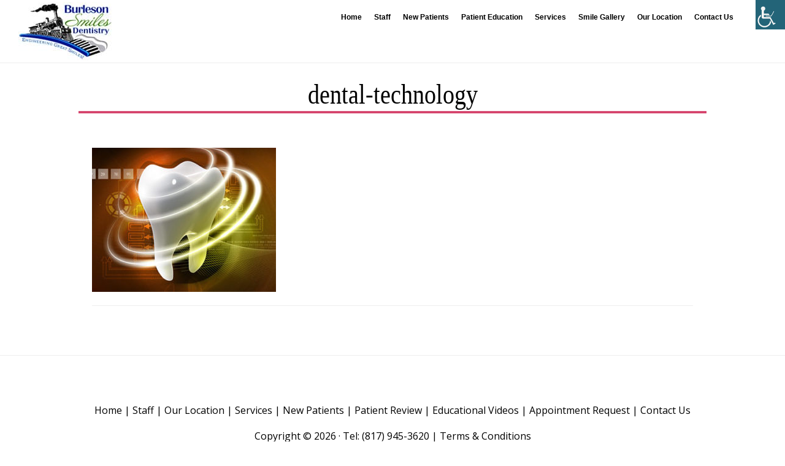

--- FILE ---
content_type: text/html; charset=UTF-8
request_url: https://burlesonsmiles.com/dental-technology/
body_size: 21386
content:
<!DOCTYPE html><html lang="en-US"><head ><meta charset="UTF-8" /><meta name="viewport" content="width=device-width, initial-scale=1" /><meta name="description" content="Cosmetic Dentist in Burleson TX offering mini dental implants, sedation, tap appliance, zoom & clear correct. Call our dentist at (817) 945-3620"><meta name="keywords" content="Dentist Burleson TX, Cosmetic Dentist, Dental Implants, (817) 945-3620, cosmetic dentistry, implant dentist, implant dentistry, sedation dentist, sedation dentistry, family dentist, family dentistry, emergency dentist, emergency dentistry, general dentist, general dentistry, tmj dentist, tmj treatment, clear correct, mini dental implants for locked-in dentures, tap appliance for obstructive sleep apnea treatment, zoom whitening, periodontal disease treatment, bonding/white fillings, crowns & bridges, veneers, dentures/partial dentures, extractions, mini dental implants, endodontics, dental service, dental care, teeth doctor, teeth services, teeth care, teeth implants, teeth whitening, teeth bleaching, 76028, 76036, 76058, 76009, 76044, 76031, 76126"><style type="text/css">.fancybox-custom .fancybox-skin{box-shadow:0 0 50px #222}</style>   <script defer src="[data-uri]"></script> <link rel="preload" href="https://fonts.googleapis.com/css?family=Open+Sans:400|Exo+2:400,700&display=swap" as="style" onload="this.onload=null;this.rel='stylesheet'" /> <noscript><link href="https://fonts.googleapis.com/css?family=Open+Sans:400|Exo+2:400,700&display=swap" rel="stylesheet" type="text/css" /> </noscript><style media="all">html{font-family:sans-serif;-ms-text-size-adjust:100%;-webkit-text-size-adjust:100%}body{margin:0}article,aside,details,figcaption,figure,footer,header,main,menu,nav,section,summary{display:block}audio,canvas,progress,video{display:inline-block}audio:not([controls]){display:none;height:0}progress{vertical-align:baseline}template,[hidden]{display:none}a{background-color:transparent;-webkit-text-decoration-skip:objects}a:active,a:hover{outline-width:0}abbr[title]{border-bottom:none;text-decoration:underline;text-decoration:underline dotted}b,strong{font-weight:inherit}b,strong{font-weight:bolder}dfn{font-style:italic}h1{font-size:2em;margin:.67em 0}mark{background-color:#ff0;color:#000}small{font-size:80%}sub,sup{font-size:75%;line-height:0;position:relative;vertical-align:baseline}sub{bottom:-.25em}sup{top:-.5em}img{border-style:none}svg:not(:root){overflow:hidden}code,kbd,pre,samp{font-family:monospace,monospace;font-size:1em}figure{margin:1em 40px}hr{box-sizing:content-box;height:0;overflow:visible}button,input,optgroup,select,textarea{font:inherit;margin:0}optgroup{font-weight:700}button,input{overflow:visible}button,select{text-transform:none}button,html [type=button],[type=reset],[type=submit]{-webkit-appearance:button}button::-moz-focus-inner,[type=button]::-moz-focus-inner,[type=reset]::-moz-focus-inner,[type=submit]::-moz-focus-inner{border-style:none;padding:0}button:-moz-focusring,[type=button]:-moz-focusring,[type=reset]:-moz-focusring,[type=submit]:-moz-focusring{outline:1px dotted ButtonText}fieldset{border:1px solid silver;margin:0 2px;padding:.35em .625em .75em}legend{box-sizing:border-box;color:inherit;display:table;max-width:100%;padding:0;white-space:normal}textarea{overflow:auto}[type=checkbox],[type=radio]{box-sizing:border-box;padding:0}[type=number]::-webkit-inner-spin-button,[type=number]::-webkit-outer-spin-button{height:auto}[type=search]{-webkit-appearance:textfield;outline-offset:-2px}[type=search]::-webkit-search-cancel-button,[type=search]::-webkit-search-decoration{-webkit-appearance:none}::-webkit-input-placeholder{color:inherit;opacity:.54}::-webkit-file-upload-button{-webkit-appearance:button;font:inherit}html,input[type=search]{-webkit-box-sizing:border-box;-moz-box-sizing:border-box;box-sizing:border-box}*,*:before,*:after{box-sizing:inherit}.author-box:before,.clearfix:before,.entry:before,.entry-content:before,.footer-widgets:before,.nav-primary:before,.nav-secondary:before,.pagination:before,.site-container:before,.site-footer:before,.site-header:before,.site-inner:before,.widget:before,.wrap:before{content:" ";display:table}.author-box:after,.clearfix:after,.entry:after,.entry-content:after,.footer-widgets:after,.nav-primary:after,.nav-secondary:after,.pagination:after,.site-container:after,.site-footer:after,.site-header:after,.site-inner:after,.widget:after,.wrap:after{clear:both;content:" ";display:table}html{font-size:62.5%}body>div{font-size:2.2rem}body{background-color:#fff;color:#000;font-family:'Cormorant Garamond',serif;font-size:22px;font-size:2.2rem;font-weight:400;line-height:1.75;margin:0}html{-moz-osx-font-smoothing:grayscale;-webkit-font-smoothing:antialiased}a,button,input:focus,input[type=button],input[type=reset],input[type=submit],textarea:focus,.button,.front-page .overlay,.gallery img,.site-header{-webkit-transition:all .2s ease-in-out;-moz-transition:all .2s ease-in-out;-ms-transition:all .2s ease-in-out;-o-transition:all .2s ease-in-out;transition:all .2s ease-in-out}a{color:#d43c67;text-decoration:none}a:hover,a:focus{color:#000;text-decoration:none}p{margin:0 0 30px;padding:0}ol,ul{margin:0;padding:0}li{list-style-type:none}hr{border:0;border-collapse:collapse;border-top:1px solid #eee;clear:both;margin-bottom:40px}mark{background-color:#f5f5f5;color:#000}b,strong{font-weight:700}blockquote,cite,em,i{font-style:italic}blockquote{margin:40px}blockquote:before{content:"\201C";display:block;font-size:30px;font-size:3rem;height:0;left:-20px;position:relative;top:-10px}h1,h2,h3,h4,h5,h6{font-family:'Cormorant Garamond',serif;font-weight:700;line-height:1.2;margin:0 0 20px}h1{font-size:48px;font-size:4.8rem}h2{font-size:42px;font-size:4.2rem}h3{font-size:36px;font-size:3.6rem}.comment-respond h3,.entry-comments h3,.entry-pings h3{margin-bottom:10px}h4{font-size:27px;font-size:2.7rem}.entry-content h4{margin-top:40px}.landing-page .entry-content h4,.lead-capture-page .entry-content h4{margin-bottom:40px;margin-top:60px;text-align:center}h5{font-size:24px;font-size:2.4rem}h6{font-size:20px;font-size:2rem}embed,iframe,img,object,video,.wp-caption{max-width:100%}img{height:auto}img.vertical{vertical-align:top}figure{margin:0}.gallery{overflow:hidden}.gallery-item{float:left;margin:0 0 30px;text-align:center}.gallery-columns-1 .gallery-item{width:100%}.gallery-columns-2 .gallery-item{width:50%}.gallery-columns-3 .gallery-item{width:33%}.gallery-columns-4 .gallery-item{width:25%}.gallery-columns-5 .gallery-item{width:20%}.gallery-columns-6 .gallery-item{width:16.6666%}.gallery-columns-7 .gallery-item{width:14.2857%}.gallery-columns-8 .gallery-item{width:12.5%}.gallery-columns-9 .gallery-item{width:11.1111%}.gallery-columns-2 .gallery-item:nth-child(2n+1),.gallery-columns-3 .gallery-item:nth-child(3n+1),.gallery-columns-4 .gallery-item:nth-child(4n+1),.gallery-columns-5 .gallery-item:nth-child(5n+1),.gallery-columns-6 .gallery-item:nth-child(6n+1),.gallery-columns-7 .gallery-item:nth-child(7n+1),.gallery-columns-8 .gallery-item:nth-child(8n+1),.gallery-columns-9 .gallery-item:nth-child(9n+1){clear:left}.gallery img{border:1px solid #eee;height:auto;padding:4px}.gallery img:hover,.gallery img:focus{border:1px solid #999}input,select,textarea{background-color:#f5f5f5;border:1px solid #eee;border-radius:0;color:#000;font-family:'Cormorant Garamond',serif;font-size:20px;font-size:2rem;-webkit-font-smoothing:antialiased;font-weight:400;line-height:1.5;padding:20px;width:100%}input:focus,textarea:focus{background-color:#eee;outline:none}input[type=email],input[type=search],input[type=submit],input[type=text],input[type=url],textarea{-webkit-appearance:none}input[type=checkbox],input[type=image],input[type=radio]{width:auto}::-moz-placeholder{color:#000;opacity:1}::-webkit-input-placeholder{color:#000}button,input[type=button],input[type=reset],input[type=select],input[type=submit],.button{background-color:#092358;border:0;border-radius:0;color:#fff;cursor:pointer;font-family:'Raleway',sans-serif;font-size:10px;font-size:1rem;-webkit-font-smoothing:antialiased;font-weight:700;letter-spacing:2px;line-height:1;padding:12px 20px;text-decoration:none;text-transform:uppercase;white-space:normal;width:auto}.button.large{font-size:12px;font-size:1.2rem;padding:20px 30px}.landing-page .button.large,.lead-capture-page .button.large{margin-top:40px}button:hover,input:hover[type=button],input:hover[type=reset],input:hover[type=submit],.button:hover,button:focus,input:focus[type=button],input:focus[type=reset],input:focus[type=submit],.button:focus{background-color:#000;color:#fff}.entry-content .button:hover,.entry-content .button:focus{color:#fff}.button{display:inline-block}a.button.small,button.small,input[type=button].small,input[type=reset].small,input[type=submit].small{padding:8px 16px}.site-container button:disabled,.site-container button:disabled:hover,.site-container input:disabled,.site-container input:disabled:hover,.site-container input[type=button]:disabled,.site-container input[type=button]:disabled:hover,.site-container input[type=reset]:disabled,.site-container input[type=reset]:disabled:hover,.site-container input[type=submit]:disabled,.site-container input[type=submit]:disabled:hover{background-color:#f5f5f5;border-width:0;color:#666;cursor:not-allowed}input[type=search]::-webkit-search-cancel-button,input[type=search]::-webkit-search-results-button{display:none}table{border-collapse:collapse;border-spacing:0;line-height:2;margin-bottom:40px;width:100%;word-break:break-word}tbody{border-bottom:1px solid #eee}td,th{text-align:left}td{border-top:1px solid #eee;padding:6px}th{font-weight:400;padding:0 6px}td:first-child,th:first-child{padding-left:0}.screen-reader-text,.screen-reader-text span,.screen-reader-shortcut{position:absolute !important;clip:rect(0,0,0,0);height:1px;width:1px;border:0;overflow:hidden;word-wrap:normal !important}.screen-reader-text:focus,.screen-reader-shortcut:focus,.genesis-nav-menu .search input[type=submit]:focus,.widget_search input[type=submit]:focus{clip:auto !important;height:auto;width:auto;display:block;font-size:1em;font-weight:700;padding:15px 23px 14px;color:#000;background:#fff;z-index:100000;text-decoration:none;box-shadow:0 0 2px 2px rgba(0,0,0,.6)}.more-link{position:relative}.site-inner{clear:both;margin:73px auto 0;max-width:1280px;word-wrap:break-word}.landing-page .site-inner,.lead-capture-page .site-inner{margin-top:0;max-width:840px}.content{float:right;padding:20px 0 Important;width:65%}.content-sidebar .content{border-right:1px solid #eee;float:left}.sidebar-content .content{border-left:1px solid #eee}.full-width-content .content{border-right:none;float:none;margin-left:auto;margin-right:auto;max-width:1100px;width:100%}.full.full-width-content .content{max-width:100%}.sidebar-primary{float:right;width:35%}.sidebar-content .sidebar-primary{float:left}.five-sixths,.four-sixths,.one-fourth,.one-half,.one-sixth,.one-third,.three-fourths,.three-sixths,.two-fourths,.two-sixths,.two-thirds{float:left;margin-left:2.564102564102564%}.one-half,.three-sixths,.two-fourths{width:48.717948717948715%}.one-third,.two-sixths{width:31.623931623931625%}.four-sixths,.two-thirds{width:65.81196581196582%}.one-fourth{width:23.076923076923077%}.three-fourths{width:74.35897435897436%}.one-sixth{width:14.52991452991453%}.five-sixths{width:82.90598290598291%}.first{clear:both;margin-left:0}.avatar{border-radius:50%;float:left}.author-box .avatar,.alignleft .avatar{margin-right:24px}.alignright .avatar{margin-left:24px}.comment .avatar{margin:0 16px 24px 0}.after-entry,.archive-description,.breadcrumb{text-align:center}.after-entry{padding-bottom:60px}.author-box{line-height:1.5;padding-bottom:20px}.breadcrumb{font-size:18px;font-size:1.8rem;padding-bottom:10px}.after-entry,.archive-description,.author-box,.breadcrumb{border-bottom:1px solid #eee;margin-bottom:60px}.search-form{overflow:hidden;position:relative}.search-form:before{color:#999;content:"\f4a5";font-family:"ionicons";font-size:20px;left:15px;position:absolute;top:6px}.entry-content .search-form{margin-bottom:40px;width:50%}.search-form input[type=search]{font-size:16px;font-size:1.6rem;padding-bottom:10px;padding-left:40px;padding-top:12px}.post-password-form input[type=submit],.search-form input[type=submit]{margin-top:10px}.widget_search input[type=submit]{border:0;clip:rect(0,0,0,0);height:1px;margin:-1px;padding:0;position:absolute;width:1px}.archive-description .entry-title,.archive-title,.author-box-title{font-size:24px;font-size:2.4rem;margin-bottom:10px}.entry-title{font-size:48px;font-size:4.8rem}.entry-title a,.sidebar .widget-title a{color:#000;text-decoration:none}.entry-title a:hover,.entry-title a:focus{color:#d43c67}.widget-title{font-family:'Raleway',sans-serif;font-size:12px;font-size:1.2rem;letter-spacing:2px;margin-bottom:20px;text-align:center;text-transform:uppercase}a.aligncenter img{display:block;margin:0 auto}a.alignnone{display:inline-block}.alignleft{float:left;text-align:left}.alignright{float:right;text-align:right}a.alignleft,a.alignnone,a.alignright{max-width:100%}img.centered,.aligncenter{display:block;margin:0 auto 30px}img.alignnone,.alignnone{margin-bottom:12px}a.alignleft,img.alignleft,.wp-caption.alignleft{margin:0 20px 20px 0}a.alignright,img.alignright,.wp-caption.alignright{margin:0 0 20px 20px}.wp-caption-text{font-size:18px;font-size:1.8rem;font-weight:700;margin-bottom:40px;text-align:center}.entry-content p.wp-caption-text{margin-bottom:0}.entry-content .wp-audio-shortcode,.entry-content .wp-playlist,.entry-content .wp-video{margin:0 0 30px}.widget{word-wrap:break-word}.widget p:last-child,.widget ul>li:last-of-type,.widget-area .widget:last-of-type{margin-bottom:0}.widget ul>li{margin-bottom:10px;padding-bottom:10px}.widget ul>li:last-of-type{padding-bottom:0}.widget ol>li{list-style-position:inside;list-style-type:decimal;padding-left:20px;text-indent:-20px}.widget li li{border:0;margin:0 0 0 30px;padding:0}.widget_calendar table{width:100%}.widget_calendar td,.widget_calendar th{text-align:center}margin-bottom:40px;}.featured-content .widget-title{margin-bottom:30px}.footer-widgets .featured-content .entry,.sidebar .featured-content .entry{margin-bottom:15px;padding-bottom:15px}.footer-widgets .featured-content .entry-header,.sidebar .featured-content .entry-header{text-align:left}.footer-widgets .featured-content .entry-header:after,.sidebar .featured-content .entry-header:after{display:none}.footer-widgets .featured-content .entry-title,.sidebar .featured-content .entry-title{font-size:18px;font-size:1.8rem;line-height:1.25;margin-bottom:10px;margin-top:10px}.footer-widgets .featured-content .entry-meta,.sidebar .featured-content .entry-meta{font-size:12px;font-size:1.2rem;letter-spacing:1px;text-transform:uppercase}.footer-widgets .featured-content .entry-meta a,.sidebar .featured-content .entry-meta a{color:#000;text-decoration:none}.footer-widgets .featured-content .entry-meta a:hover,.footer-widgets .featured-content .entry-meta a:focus,.sidebar .featured-content .entry-meta a:hover,.sidebar .featured-content .entry-meta a:focus{color:#d43c67}.footer-widgets .featured-content .entry-image,.sidebar .featured-content .entry-image{vertical-align:top}.featured-content a.alignleft,.featured-content a.alignright,.featured-content .entry:last-of-type{margin-bottom:0}.featured-content a.aligncenter,.featured-content a.alignleft,.featured-content a.alignnone,.featured-content a.alignright{border-bottom-width:0}.featured-content .entry:last-of-type{border-bottom:none;padding-bottom:0}.featured-content .more-posts-title{display:block;padding-top:30px}.enews-widget,.enews-widget input{text-align:center}.after-entry .enews-widget,.landing-page .enews-widget,.lead-capture-page .enews-widget{margin-left:auto;margin-right:auto;width:80%}.landing-page .enews-widget,.lead-capture-page .enews-widget,.offscreen-content .enews-widget{background-color:#f5f5f5;padding:60px}.enews-widget form{margin-left:20px;margin-right:20px}.offscreen-content .enews-widget form{margin-left:60px;margin-right:60px}.enews-widget p{margin-bottom:20px}.enews-widget form+p{margin-top:20px}.enews-widget input{font-size:16px;font-size:1.6rem;margin-bottom:15px;padding-bottom:10px;padding-top:10px}.landing-page .enews-widget input,.lead-capture-page .enews-widget input,.offscreen-content .enews-widget input{background-color:#fff}.enews-widget input[type=submit]{background-color:#000;font-size:10px;font-size:1rem;margin:0;width:auto !important}.enews-widget input:hover[type=submit]{background-color:#d43c67}#wpstats{display:none}.genesis-skip-link{margin:0}.genesis-skip-link li{height:0;width:0;list-style:none}:focus{color:#000;outline:#ccc solid 1px}.site-header{background-color:#fff;border-bottom:1px solid #eee;padding-left:30px;padding-right:30px;position:fixed;top:0;width:100%;z-index:9999}.admin-bar .site-header{top:32px}.title-area{float:left;padding-bottom:27px;padding-top:27px;width:20%}.header-image .title-area{margin-bottom:4px;margin-top:3px;min-height:65px;padding:0;width:200px}.site-title{font-family:'Raleway',sans-serif;font-size:18px;font-size:1.8rem;font-weight:700;letter-spacing:1px;line-height:1;text-transform:uppercase}.site-title a,.site-title a:hover,.site-title a:focus{color:#000;text-decoration:none}.header-image .site-title>a{background-size:contain !important;float:left;min-height:95px;width:200px}.site-description,.site-title{margin-bottom:0}.header-image .site-title,.site-description{display:block;height:0;text-indent:-9999px}.genesis-nav-menu{clear:both;line-height:1;width:100%}.genesis-nav-menu .menu-item{display:inline-block;margin-bottom:0;padding-bottom:0;text-align:left}.genesis-nav-menu a{color:#000;display:block;font-family:'Raleway',sans-serif;font-size:10px;font-size:1rem;font-weight:700;letter-spacing:2px;padding:30px 20px;text-decoration:none;text-transform:uppercase}.genesis-nav-menu a:hover,.genesis-nav-menu a:focus,.genesis-nav-menu .current-menu-item>a,.genesis-nav-menu .sub-menu .current-menu-item>a:hover,.genesis-nav-menu .sub-menu .current-menu-item>a:focus{color:#d43c67;text-decoration:none}.genesis-nav-menu .sub-menu{border-top:1px solid #eee;left:-9999px;opacity:0;position:absolute;-webkit-transition:opacity .4s ease-in-out;-moz-transition:opacity .4s ease-in-out;-ms-transition:opacity .4s ease-in-out;-o-transition:opacity .4s ease-in-out;transition:opacity .4s ease-in-out;width:200px;z-index:99}.genesis-nav-menu .sub-menu a{background-color:#fff;border:1px solid #eee;border-top:0;padding:20px;position:relative;width:200px;word-wrap:break-word}.genesis-nav-menu .sub-menu .sub-menu{margin:-52px 0 0 199px}.genesis-nav-menu .menu-item:hover{position:static}.genesis-nav-menu .menu-item:hover>.sub-menu{left:auto;opacity:1}.menu .menu-item:focus{position:static}.menu .menu-item>a:focus+ul.sub-menu,.menu .menu-item.sfHover>ul.sub-menu{left:auto;opacity:1}.sub-menu-toggle,.menu-toggle{display:none;visibility:hidden}.site-header .genesis-nav-menu li li{margin-left:0}.nav-primary{float:left;margin-top:2px;text-align:center;width:60%}.site-footer .genesis-nav-menu{padding-bottom:20px}.site-footer .genesis-nav-menu a{padding:0 20px 10px}.entry,.page.page-template-page_blog .content .entry{border-bottom:1px solid #eee;margin-bottom:60px;padding-bottom:30px}.page .content .entry{border-bottom:none}.lead-capture-page .entry{margin-bottom:0}.page .content .entry,.single .content .entry{padding-bottom:0}.entry-content ol,.entry-content ul{margin-bottom:30px;margin-left:40px}.entry-content ol>li{list-style-type:decimal}.entry-content ul>li{list-style-type:disc}.entry-content ol ol,.entry-content ul ul{margin-bottom:0}.entry-content code{background-color:#000;color:#eee}.center{text-align:center}.intro{font-size:24px;font-size:2.4rem;font-style:italic;margin-bottom:40px;text-align:center}.entry-header{text-align:center}.entry-header:after{border-bottom:1px solid #000;content:"";display:block;margin:0 auto 40px;padding-bottom:10px;width:2.5%}p.entry-meta{font-size:20px;font-size:2rem}.entry-categories,.entry-tags{display:block}.entry-comments-link:before{content:"\2014";margin:0 6px 0 2px}.pagination{clear:both;margin:40px 0}.adjacent-entry-pagination{margin-bottom:0}.archive-pagination a{color:#000;font-size:18px;font-size:1.8rem;font-weight:700}.archive-pagination a:hover,.archive-pagination a:focus{color:#d43c67}.archive-pagination li{display:inline}.archive-pagination li a{background-color:#f5f5f5;color:#000;cursor:pointer;display:inline-block;font-family:'Raleway',sans-serif;font-size:10px;font-size:1rem;font-weight:700;letter-spacing:2px;padding:8px 12px;text-decoration:none;text-transform:uppercase}.archive-pagination li a:hover,.archive-pagination li a:focus,.archive-pagination li.active a{background-color:#000;color:#fff}.comment-respond,.entry-comments,.entry-pings{background-color:#fff;font-size:20px;font-size:2rem;margin-bottom:40px}.comment-list li{padding:40px 0 0 30px}.comment-list .depth-1{padding-left:0}.comment-header{line-height:1.5;margin-bottom:30px}.comment-content{clear:both}.comment-content ul>li{list-style-type:disc}.comment-respond input[type=email],.comment-respond input[type=text],.comment-respond input[type=url]{width:50%}.comment-respond label{display:block;margin-right:12px}.comment-header p{margin-bottom:0}.entry-pings .reply{display:none}.team-page .content .entry{margin-bottom:40px}.team-page h2.entry-title{font-size:24px;font-size:2.4rem;margin-bottom:0;margin-top:20px}.team-page .one-fourth .entry{margin-bottom:40px}.team-page .one-fourth .entry-header:after{display:none}.team-page .entry-content p:last-child,.team-page .one-fourth .team-title{margin-bottom:0}.sidebar{font-size:20px;font-size:2rem}.sidebar .widget{border-bottom:1px solid #eee;padding:50px 60px 60px}.no-scroll{overflow:hidden}.offscreen-content{background-color:rgba(255,255,255,1);display:none;height:100%;left:0;overflow-y:scroll;padding:20px;position:fixed;text-align:center;top:0;width:100%;z-index:10000}.offscreen-content .wrap{margin-left:auto;margin-right:auto;max-width:720px}.offscreen-container{display:table;overflow:hidden;table-layout:fixed;text-align:center;width:100%}.offscreen-container .widget-area{display:table-cell;padding-bottom:20px;vertical-align:middle;width:100%}.ion-ios-close-empty,.ion-ios-more{font-size:36px;font-size:3.6rem}.ion-ios-close-empty{margin-right:10px}.offscreen-content-icon,.offscreen-content-toggle{position:fixed;right:20px;top:18px;z-index:10000}.admin-bar .offscreen-content-icon,.admin-bar .offscreen-content-toggle{top:52px}.offscreen-content button,.offscreen-content-icon button{background-color:#fff;color:#000;font-size:20px;font-size:2rem;padding:2px 10px 2px 12px}.offscreen-content button:hover,.offscreen-content-icon button:hover{color:#d43c67}.footer-widgets{border-top:1px solid #eee;font-size:20px;font-size:2rem;clear:both}.footer-widgets .wrap{margin:0 auto;max-width:1280px;padding-left:60px;padding-right:60px}.footer-widgets .widget-area{float:left;padding-bottom:60px;padding-top:60px}.footer-widgets .widget{margin-bottom:40px}.footer-widgets-1,.footer-widgets-3{width:30%}.footer-widgets-2{padding-left:4%;padding-right:4%;width:40%}.footer-widgets p{margin-bottom:20px}.footer-widgets .button{background-color:#000;margin-top:10px}.footer-widgets .button:hover{background-color:#d43c67}.site-footer{border-top:1px solid #eee;line-height:1;padding:60px 0;text-align:center}.site-footer .wrap{margin:0 auto;max-width:1280px;padding-left:60px;padding-right:60px}.site-footer p{font-size:18px;font-size:1.8rem;margin-bottom:0}.site-footer a{color:#000}.site-footer a:hover,.site-footer a:focus{color:#d43c67}.site-container{-webkit-animation:fadein 1s;-moz-animation:fadein 1s;-ms-animation:fadein 1s;-o-animation:fadein 1s;animation:fadein 1s}@keyframes fadein{from{opacity:0}to{opacity:1}}@-moz-keyframes fadein{from{opacity:0}to{opacity:1}}@-webkit-keyframes fadein{from{opacity:0}to{opacity:1}}@-ms-keyframes fadein{from{opacity:0}to{opacity:1}}@-o-keyframes fadein{from{opacity:0}to{opacity:1}}@media only screen and (max-width:1023px){.genesis-nav-menu a{padding-left:10px;padding-right:10px}}@media only screen and (max-width:800px){.content,.footer-widgets-1,.footer-widgets-2,.footer-widgets-3,.header-image .title-area,.js .genesis-nav-menu .sub-menu,.js .genesis-nav-menu .sub-menu a,.sidebar-primary,.site-header .nav-primary,.title-area{width:100%}.site-header{position:static}.title-area{padding-bottom:0}.header-image .site-title>a{background-position:center !important;display:block;float:none;margin:0 auto}.genesis-nav-menu li,.header-image .title-area{float:none}.genesis-nav-menu,.site-description,.site-header .title-area,.site-title{text-align:center}.js nav.nav-primary,.js .site-header nav{display:none;position:relative}.js .site-header nav .wrap{padding:0}.js nav.pagination{display:block}.menu-toggle,.sub-menu-toggle{border-width:0;background-color:#fff;color:#000;display:block;margin:0 auto;overflow:hidden;text-align:center;visibility:visible}.menu-toggle:hover,.menu-toggle:focus,.sub-menu-toggle:hover,.sub-menu-toggle:focus{border-width:0}.menu-toggle{line-height:20px;position:relative;right:0;z-index:1000;width:100%}.menu-toggle:before,.menu-toggle.activated:before{margin-right:10px;text-rendering:auto;-webkit-transform:translate(0,0);-ms-transform:translate(0,0);transform:translate(0,0)}.sub-menu-toggle{float:right;padding:10px;position:absolute;right:0;top:0;z-index:100}.sub-menu-toggle:before{display:inline-block;text-rendering:auto;-webkit-transform:translate(0,0);-ms-transform:translate(0,0);transform:translate(0,0)}.sub-menu-toggle.activated:before{content:"\f126"}.js .nav-primary .genesis-nav-menu .menu-item,.js .site-header .genesis-nav-menu .menu-item{display:block;float:none;position:relative;text-align:left}.js .genesis-nav-menu .menu-item:hover{position:relative}.js .nav-primary .genesis-nav-menu .menu-item a,.js .site-header .genesis-nav-menu .menu-item a{border:none;padding:12px 0;width:100%}.js .genesis-nav-menu .sub-menu{border:none}.js .genesis-nav-menu .menu-item>a:focus ul.sub-menu,.js .genesis-nav-menu .menu-item>a:focus ul.sub-menu .sub-menu{left:0;margin-left:0}.js .genesis-nav-menu>.menu-item-has-children>a:after{content:none}.js .genesis-nav-menu .sub-menu{clear:both;display:none;margin:0;opacity:1;padding-left:15px;position:static;width:100%}.js .genesis-nav-menu .sub-menu .sub-menu{margin:0}.js nav button:hover,.js .menu-toggle:hover,.js .nav-primary{background-color:#fff;color:#000}.js nav button:focus,.js .menu-toggle:focus{background-color:#fff;color:#d43c67}.site-inner{margin-top:0;padding-left:5%;padding-right:5%;padding-top:60px}.content,.content-sidebar .content,.sidebar-content .content{float:none;padding:0}.content-sidebar .content{border-right:none}.sidebar-content .content{border-left:none}.sidebar .widget{padding:5%}.sidebar .widget:last-child{border-bottom:none}.footer-widgets-2{padding-left:0;padding-right:0}.site-footer{padding-bottom:40px;padding-top:40px;.}.site-footer .genesis-nav-menu a{padding-left:10px;padding-right:10px}}@media only screen and (max-width:600px){.after-entry .enews-widget,.landing-page .enews-widget,.lead-capture-page .enews-widget{padding:20px;width:100%}.five-sixths,.four-sixths,.one-fourth,.one-half,.one-sixth,.one-third,.three-fourths,.three-sixths,.two-fourths,.two-sixths,.two-thirds{margin:0;width:100%}.footer-widgets .wrap,.site-footer .wrap{padding-left:20px;padding-right:20px}.offscreen-content .enews-widget{padding:20px}.offscreen-content p{line-height:1.5}}.wah-screen-reader-text{border:0;clip:rect(1px,1px,1px,1px);clip-path:inset(50%);height:1px;margin:-1px;overflow:hidden;padding:0;position:absolute;width:1px;word-wrap:normal !important}.admin-bar .accessability_container{top:32px}body.is_underline a{text-decoration:underline !important}body.highlight_links_on a{background-color:#ff0 !important;color:#000 !important}body.highlight_links_on a span{color:#000 !important}body.invert_mode_on{-webkit-filter:invert(100%);filter:invert(100%)}body.remove_animations *{transition:none !important;-o-transition:none !important;-ms-transition:none !important;-moz-transition:none !important;-webkit-transition:none !important}body.arial_font_on *{font-family:Arial,Helvetica,sans-serif !important}body.wah_keyboard_access a:focus,body.wah_keyboard_access button:focus,body.wah_keyboard_access input:focus,body.wah_keyboard_access select:focus,body.wah_keyboard_access textarea:focus{background-color:#f3f57c !important;color:#000 !important}body.admin-bar .wah_plugin_credits{bottom:32px}body .wah_scanner_link{background-color:#ff0 !important;outline:5px solid #ff0 !important;color:#000 !important}body .wah_plugin_credits{position:absolute;bottom:0;left:0;width:100%;text-align:center;font-family:Arial;font-size:12px;background:#216073 !important;color:#fff !important}body .wah_plugin_credits a{font-family:Arial;font-size:12px;display:block;background:#216073 !important;color:#fff !important}body .accessability_container{width:200px;background:#fff !important;color:#000 !important;position:fixed;top:0;height:100%;z-index:9999999;-webkit-transition:all .25s ease;-moz-transition:all .25s ease;-ms-transition:all .25s ease;-o-transition:all .25s ease;transition:all .25s ease}body .accessability_container .font_resizer button.wah-action-button.smaller{width:46%;float:left}body .accessability_container .font_resizer button.wah-action-button.larger{float:right;width:46%}body .accessability_container .font_resizer button.wah-action-button.wah-font-reset{margin-top:12px;width:100%;clear:both}body .accessability_container button.wah-action-button{background:#232323 !important;color:#fff !important;width:100%;padding:5px 0;text-align:center;cursor:pointer;border:1px solid #fff;font-size:15px;font-weight:700;margin:0}body .accessability_container button.wah-action-button:hover,body .accessability_container button.wah-action-button:focus,body .accessability_container button.wah-action-button.active_button{background:#fff !important;color:#000 !important}body .accessability_container .a_module{padding-bottom:.6rem;margin-bottom:.6rem;border-bottom:1px solid #000}body .accessability_container .a_module:before,body .accessability_container .a_module:after{content:'';display:block;clear:both}body .accessability_container.dark_theme .a_module{border-bottom:1px solid #444343}body .accessability_container.dark_theme a.active_button{border:1px solid #216073 !important}body .accessability_container.dark_theme.accessability_container.active,body .accessability_container.dark_theme #access_container,body .accessability_container.dark_theme .access_container_inner,body .accessability_container.dark_theme .a_module,body .accessability_container.dark_theme .a_module_title,body .accessability_container.dark_theme .a_module_exe,body .accessability_container.dark_theme .font_resizer a,body .accessability_container.dark_theme .contrast_trigger{background:#232323 !important;color:#fff !important}body .accessability_container.dark_theme .font_resizer a,body .accessability_container.dark_theme .contrast_trigger{border:1px solid #fff;color:#fff}body .accessability_container *{background:#fff !important;color:#000 !important}.accessibility-location-right .accessability_container{left:auto !important;right:-200px}.accessibility-location-left .accessability_container{left:-200px !important;right:auto}.accessibility-location-left .accessability_container.active{right:auto;left:0 !important}.accessibility-location-left .aicon_link{left:200px;right:auto !important}.accessability_container.active{right:0}.accessability_container a{color:#000}a.aicon_link{display:none}a.aicon_link img{max-width:48px}.access_container_inner{padding:0 10px;margin-top:14px}button.aicon_link{width:48px;height:48px;padding:0;margin:0;border:0 !important;cursor:pointer}.aicon_link{left:-48px;right:auto !important;position:absolute;max-width:48px;max-height:48px;display:inline-block;background:0 0 !important}.accessibility-location-left .aicon_link{left:auto;right:-48px !important}button.close_container{background:#216073 !important;color:#fff !important;cursor:pointer;display:block;padding:0;border:0;width:92%;margin:0 auto;height:34px;line-height:34px;font-weight:700;font-size:15px}button.close_container:hover,button.close_container:focus{background:#fff !important;color:#000 !important}#access_container{margin-top:0;padding-top:10px}#access_container a:focus{color:#fff;background:#000}.a_module_exe a{text-decoration:none;font-size:15px}.a_module_title{margin-bottom:.4rem;font-weight:600}.contrast_trigger{width:100%}.color_selector{display:none;-webkit-transition:all .25s ease;-moz-transition:all .25s ease;-ms-transition:all .25s ease;-o-transition:all .25s ease;transition:all .25s ease}.color_selector.is_visible{display:block}.color_selector button{display:inline-block;cursor:pointer;font-size:0;width:30px;height:30px;float:left;-webkit-border-radius:20px;-moz-border-radius:20px;-ms-border-radius:20px;border-radius:20px;border:2px solid #000;margin:5px;padding:0}.color_selector .black{background:#000 !important}.color_selector .white{background:#fff !important}.color_selector .green{background:#00ff21 !important}.color_selector .blue{background:#0ff !important}.color_selector .red{background:red !important}.color_selector .orange{background:#ff6a00 !important}.color_selector .yellow{background:#ffd800 !important}.color_selector .navi{background:#b200ff !important}.active_greyscale{filter:grayscale(100%);-webkit-filter:grayscale(100%);-moz-filter:grayscale(100%);-ms-filter:grayscale(100%);-o-filter:grayscale(100%);filter:url(//burlesonsmiles.com/wp-content/plugins/wp-accessibility-helper/assets/css/../images/desaturate.svg#greyscale);filter:url("data:image/svg+xml;utf8,<svg xmlns='http://www.w3.org/2000/svg'><filter id='grayscale'><feColorMatrix type='matrix' values='0.3333 0.3333 0.3333 0 0 0.3333 0.3333 0.3333 0 0 0.3333 0.3333 0.3333 0 0 0 0 0 1 0'/></filter></svg>#grayscale");filter:gray;-webkit-filter:grayscale(1)}.wah-dark-overlay{position:fixed;z-index:50;background:rgba(0,0,0,.8);top:0;bottom:0;left:0;right:0;width:100%;height:100%}.wah-lights-selector{position:relative;z-index:100;background:#fff;color:#000}.wah-skip{position:relative;top:-10000px;left:-10000px;height:1px;width:1px;text-align:left;overflow:hidden}.wah-skip:focus{left:0;top:0;width:100%;height:auto;padding:5px 0;text-align:center;cursor:pointer;border:1px solid #fff;font-size:15px;font-weight:700}.wah-skiplinks-menu{position:absolute;left:0;top:0;margin:0;padding:0}.wah-skiplinks-menu ul{margin:0;padding:0;list-style-type:none}.wah-skiplinks-menu ul a{text-decoration:none;position:absolute;z-index:99999;left:-10000px;top:-10000px}.wah-skiplinks-menu ul a:focus,.wah-skiplinks-menu ul a:active,.wah-skiplinks-menu ul a:hover{left:16px;top:42px;background:#216073;color:#fff;padding:6px 20px;display:inline-block;font-size:18px;font-weight:700;white-space:nowrap}body.admin-bar .accessability_container .wah-free-credits{bottom:35px}.accessability_container.dark_theme .wah-free-credits .wah-free-credits-inner a{color:#fff !important}.accessability_container .wah-free-credits{position:absolute;bottom:5px;width:100%;text-align:center;font-size:12px;background:0 0 !important}.accessability_container .wah-free-credits .wah-free-credits-inner{background:0 0 !important}.accessability_container .wah-free-credits .wah-free-credits-inner a{background:0 0 !important;text-decoration:underline}.accessability_container .wah-free-credits .wah-free-credits-inner a:hover,.accessability_container .wah-free-credits .wah-free-credits-inner a:focus{text-decoration:none}@media only screen and (max-width:480px){body .accessability_container{height:auto;padding:0 0 1rem}#access_container{height:97.5vh;overflow-x:scroll}a.close_container,.a_module_title{font-size:14px}.a_module{padding-bottom:.4rem;margin-bottom:.4rem}.font_resizer a,.contrast_trigger{font-size:14px;padding:.2rem}.a_module_title{display:none}}</style><title>dental-technology</title><meta name='robots' content='max-image-preview:large' /><link rel="alternate" type="application/rss+xml" title="Burleson Smiles Dentistry &raquo; Feed" href="https://burlesonsmiles.com/feed/" /><link rel="alternate" type="application/rss+xml" title="Burleson Smiles Dentistry &raquo; Comments Feed" href="https://burlesonsmiles.com/comments/feed/" /><link rel="alternate" title="oEmbed (JSON)" type="application/json+oembed" href="https://burlesonsmiles.com/wp-json/oembed/1.0/embed?url=https%3A%2F%2Fburlesonsmiles.com%2Fdental-technology%2F" /><link rel="alternate" title="oEmbed (XML)" type="text/xml+oembed" href="https://burlesonsmiles.com/wp-json/oembed/1.0/embed?url=https%3A%2F%2Fburlesonsmiles.com%2Fdental-technology%2F&#038;format=xml" /><link rel="canonical" href="https://burlesonsmiles.com/dental-technology/" /><style id='wp-img-auto-sizes-contain-inline-css' type='text/css'>img:is([sizes=auto i],[sizes^="auto," i]){contain-intrinsic-size:3000px 1500px}</style><style id='wp-emoji-styles-inline-css' type='text/css'>img.wp-smiley,img.emoji{display:inline !important;border:none !important;box-shadow:none !important;height:1em !important;width:1em !important;margin:0 .07em !important;vertical-align:-.1em !important;background:0 0 !important;padding:0 !important}</style><style id='wp-block-library-inline-css' type='text/css'>:root{--wp-block-synced-color:#7a00df;--wp-block-synced-color--rgb:122,0,223;--wp-bound-block-color:var(--wp-block-synced-color);--wp-editor-canvas-background:#ddd;--wp-admin-theme-color:#007cba;--wp-admin-theme-color--rgb:0,124,186;--wp-admin-theme-color-darker-10:#006ba1;--wp-admin-theme-color-darker-10--rgb:0,107,160.5;--wp-admin-theme-color-darker-20:#005a87;--wp-admin-theme-color-darker-20--rgb:0,90,135;--wp-admin-border-width-focus:2px}@media (min-resolution:192dpi){:root{--wp-admin-border-width-focus:1.5px}}.wp-element-button{cursor:pointer}:root .has-very-light-gray-background-color{background-color:#eee}:root .has-very-dark-gray-background-color{background-color:#313131}:root .has-very-light-gray-color{color:#eee}:root .has-very-dark-gray-color{color:#313131}:root .has-vivid-green-cyan-to-vivid-cyan-blue-gradient-background{background:linear-gradient(135deg,#00d084,#0693e3)}:root .has-purple-crush-gradient-background{background:linear-gradient(135deg,#34e2e4,#4721fb 50%,#ab1dfe)}:root .has-hazy-dawn-gradient-background{background:linear-gradient(135deg,#faaca8,#dad0ec)}:root .has-subdued-olive-gradient-background{background:linear-gradient(135deg,#fafae1,#67a671)}:root .has-atomic-cream-gradient-background{background:linear-gradient(135deg,#fdd79a,#004a59)}:root .has-nightshade-gradient-background{background:linear-gradient(135deg,#330968,#31cdcf)}:root .has-midnight-gradient-background{background:linear-gradient(135deg,#020381,#2874fc)}:root{--wp--preset--font-size--normal:16px;--wp--preset--font-size--huge:42px}.has-regular-font-size{font-size:1em}.has-larger-font-size{font-size:2.625em}.has-normal-font-size{font-size:var(--wp--preset--font-size--normal)}.has-huge-font-size{font-size:var(--wp--preset--font-size--huge)}.has-text-align-center{text-align:center}.has-text-align-left{text-align:left}.has-text-align-right{text-align:right}.has-fit-text{white-space:nowrap!important}#end-resizable-editor-section{display:none}.aligncenter{clear:both}.items-justified-left{justify-content:flex-start}.items-justified-center{justify-content:center}.items-justified-right{justify-content:flex-end}.items-justified-space-between{justify-content:space-between}.screen-reader-text{border:0;clip-path:inset(50%);height:1px;margin:-1px;overflow:hidden;padding:0;position:absolute;width:1px;word-wrap:normal!important}.screen-reader-text:focus{background-color:#ddd;clip-path:none;color:#444;display:block;font-size:1em;height:auto;left:5px;line-height:normal;padding:15px 23px 14px;text-decoration:none;top:5px;width:auto;z-index:100000}html :where(.has-border-color){border-style:solid}html :where([style*=border-top-color]){border-top-style:solid}html :where([style*=border-right-color]){border-right-style:solid}html :where([style*=border-bottom-color]){border-bottom-style:solid}html :where([style*=border-left-color]){border-left-style:solid}html :where([style*=border-width]){border-style:solid}html :where([style*=border-top-width]){border-top-style:solid}html :where([style*=border-right-width]){border-right-style:solid}html :where([style*=border-bottom-width]){border-bottom-style:solid}html :where([style*=border-left-width]){border-left-style:solid}html :where(img[class*=wp-image-]){height:auto;max-width:100%}:where(figure){margin:0 0 1em}html :where(.is-position-sticky){--wp-admin--admin-bar--position-offset:var(--wp-admin--admin-bar--height,0px)}@media screen and (max-width:600px){html :where(.is-position-sticky){--wp-admin--admin-bar--position-offset:0px}}</style><style id='global-styles-inline-css' type='text/css'>:root{--wp--preset--aspect-ratio--square:1;--wp--preset--aspect-ratio--4-3:4/3;--wp--preset--aspect-ratio--3-4:3/4;--wp--preset--aspect-ratio--3-2:3/2;--wp--preset--aspect-ratio--2-3:2/3;--wp--preset--aspect-ratio--16-9:16/9;--wp--preset--aspect-ratio--9-16:9/16;--wp--preset--color--black:#000;--wp--preset--color--cyan-bluish-gray:#abb8c3;--wp--preset--color--white:#fff;--wp--preset--color--pale-pink:#f78da7;--wp--preset--color--vivid-red:#cf2e2e;--wp--preset--color--luminous-vivid-orange:#ff6900;--wp--preset--color--luminous-vivid-amber:#fcb900;--wp--preset--color--light-green-cyan:#7bdcb5;--wp--preset--color--vivid-green-cyan:#00d084;--wp--preset--color--pale-cyan-blue:#8ed1fc;--wp--preset--color--vivid-cyan-blue:#0693e3;--wp--preset--color--vivid-purple:#9b51e0;--wp--preset--gradient--vivid-cyan-blue-to-vivid-purple:linear-gradient(135deg,#0693e3 0%,#9b51e0 100%);--wp--preset--gradient--light-green-cyan-to-vivid-green-cyan:linear-gradient(135deg,#7adcb4 0%,#00d082 100%);--wp--preset--gradient--luminous-vivid-amber-to-luminous-vivid-orange:linear-gradient(135deg,#fcb900 0%,#ff6900 100%);--wp--preset--gradient--luminous-vivid-orange-to-vivid-red:linear-gradient(135deg,#ff6900 0%,#cf2e2e 100%);--wp--preset--gradient--very-light-gray-to-cyan-bluish-gray:linear-gradient(135deg,#eee 0%,#a9b8c3 100%);--wp--preset--gradient--cool-to-warm-spectrum:linear-gradient(135deg,#4aeadc 0%,#9778d1 20%,#cf2aba 40%,#ee2c82 60%,#fb6962 80%,#fef84c 100%);--wp--preset--gradient--blush-light-purple:linear-gradient(135deg,#ffceec 0%,#9896f0 100%);--wp--preset--gradient--blush-bordeaux:linear-gradient(135deg,#fecda5 0%,#fe2d2d 50%,#6b003e 100%);--wp--preset--gradient--luminous-dusk:linear-gradient(135deg,#ffcb70 0%,#c751c0 50%,#4158d0 100%);--wp--preset--gradient--pale-ocean:linear-gradient(135deg,#fff5cb 0%,#b6e3d4 50%,#33a7b5 100%);--wp--preset--gradient--electric-grass:linear-gradient(135deg,#caf880 0%,#71ce7e 100%);--wp--preset--gradient--midnight:linear-gradient(135deg,#020381 0%,#2874fc 100%);--wp--preset--font-size--small:13px;--wp--preset--font-size--medium:20px;--wp--preset--font-size--large:36px;--wp--preset--font-size--x-large:42px;--wp--preset--spacing--20:.44rem;--wp--preset--spacing--30:.67rem;--wp--preset--spacing--40:1rem;--wp--preset--spacing--50:1.5rem;--wp--preset--spacing--60:2.25rem;--wp--preset--spacing--70:3.38rem;--wp--preset--spacing--80:5.06rem;--wp--preset--shadow--natural:6px 6px 9px rgba(0,0,0,.2);--wp--preset--shadow--deep:12px 12px 50px rgba(0,0,0,.4);--wp--preset--shadow--sharp:6px 6px 0px rgba(0,0,0,.2);--wp--preset--shadow--outlined:6px 6px 0px -3px #fff,6px 6px #000;--wp--preset--shadow--crisp:6px 6px 0px #000}:where(.is-layout-flex){gap:.5em}:where(.is-layout-grid){gap:.5em}body .is-layout-flex{display:flex}.is-layout-flex{flex-wrap:wrap;align-items:center}.is-layout-flex>:is(*,div){margin:0}body .is-layout-grid{display:grid}.is-layout-grid>:is(*,div){margin:0}:where(.wp-block-columns.is-layout-flex){gap:2em}:where(.wp-block-columns.is-layout-grid){gap:2em}:where(.wp-block-post-template.is-layout-flex){gap:1.25em}:where(.wp-block-post-template.is-layout-grid){gap:1.25em}.has-black-color{color:var(--wp--preset--color--black) !important}.has-cyan-bluish-gray-color{color:var(--wp--preset--color--cyan-bluish-gray) !important}.has-white-color{color:var(--wp--preset--color--white) !important}.has-pale-pink-color{color:var(--wp--preset--color--pale-pink) !important}.has-vivid-red-color{color:var(--wp--preset--color--vivid-red) !important}.has-luminous-vivid-orange-color{color:var(--wp--preset--color--luminous-vivid-orange) !important}.has-luminous-vivid-amber-color{color:var(--wp--preset--color--luminous-vivid-amber) !important}.has-light-green-cyan-color{color:var(--wp--preset--color--light-green-cyan) !important}.has-vivid-green-cyan-color{color:var(--wp--preset--color--vivid-green-cyan) !important}.has-pale-cyan-blue-color{color:var(--wp--preset--color--pale-cyan-blue) !important}.has-vivid-cyan-blue-color{color:var(--wp--preset--color--vivid-cyan-blue) !important}.has-vivid-purple-color{color:var(--wp--preset--color--vivid-purple) !important}.has-black-background-color{background-color:var(--wp--preset--color--black) !important}.has-cyan-bluish-gray-background-color{background-color:var(--wp--preset--color--cyan-bluish-gray) !important}.has-white-background-color{background-color:var(--wp--preset--color--white) !important}.has-pale-pink-background-color{background-color:var(--wp--preset--color--pale-pink) !important}.has-vivid-red-background-color{background-color:var(--wp--preset--color--vivid-red) !important}.has-luminous-vivid-orange-background-color{background-color:var(--wp--preset--color--luminous-vivid-orange) !important}.has-luminous-vivid-amber-background-color{background-color:var(--wp--preset--color--luminous-vivid-amber) !important}.has-light-green-cyan-background-color{background-color:var(--wp--preset--color--light-green-cyan) !important}.has-vivid-green-cyan-background-color{background-color:var(--wp--preset--color--vivid-green-cyan) !important}.has-pale-cyan-blue-background-color{background-color:var(--wp--preset--color--pale-cyan-blue) !important}.has-vivid-cyan-blue-background-color{background-color:var(--wp--preset--color--vivid-cyan-blue) !important}.has-vivid-purple-background-color{background-color:var(--wp--preset--color--vivid-purple) !important}.has-black-border-color{border-color:var(--wp--preset--color--black) !important}.has-cyan-bluish-gray-border-color{border-color:var(--wp--preset--color--cyan-bluish-gray) !important}.has-white-border-color{border-color:var(--wp--preset--color--white) !important}.has-pale-pink-border-color{border-color:var(--wp--preset--color--pale-pink) !important}.has-vivid-red-border-color{border-color:var(--wp--preset--color--vivid-red) !important}.has-luminous-vivid-orange-border-color{border-color:var(--wp--preset--color--luminous-vivid-orange) !important}.has-luminous-vivid-amber-border-color{border-color:var(--wp--preset--color--luminous-vivid-amber) !important}.has-light-green-cyan-border-color{border-color:var(--wp--preset--color--light-green-cyan) !important}.has-vivid-green-cyan-border-color{border-color:var(--wp--preset--color--vivid-green-cyan) !important}.has-pale-cyan-blue-border-color{border-color:var(--wp--preset--color--pale-cyan-blue) !important}.has-vivid-cyan-blue-border-color{border-color:var(--wp--preset--color--vivid-cyan-blue) !important}.has-vivid-purple-border-color{border-color:var(--wp--preset--color--vivid-purple) !important}.has-vivid-cyan-blue-to-vivid-purple-gradient-background{background:var(--wp--preset--gradient--vivid-cyan-blue-to-vivid-purple) !important}.has-light-green-cyan-to-vivid-green-cyan-gradient-background{background:var(--wp--preset--gradient--light-green-cyan-to-vivid-green-cyan) !important}.has-luminous-vivid-amber-to-luminous-vivid-orange-gradient-background{background:var(--wp--preset--gradient--luminous-vivid-amber-to-luminous-vivid-orange) !important}.has-luminous-vivid-orange-to-vivid-red-gradient-background{background:var(--wp--preset--gradient--luminous-vivid-orange-to-vivid-red) !important}.has-very-light-gray-to-cyan-bluish-gray-gradient-background{background:var(--wp--preset--gradient--very-light-gray-to-cyan-bluish-gray) !important}.has-cool-to-warm-spectrum-gradient-background{background:var(--wp--preset--gradient--cool-to-warm-spectrum) !important}.has-blush-light-purple-gradient-background{background:var(--wp--preset--gradient--blush-light-purple) !important}.has-blush-bordeaux-gradient-background{background:var(--wp--preset--gradient--blush-bordeaux) !important}.has-luminous-dusk-gradient-background{background:var(--wp--preset--gradient--luminous-dusk) !important}.has-pale-ocean-gradient-background{background:var(--wp--preset--gradient--pale-ocean) !important}.has-electric-grass-gradient-background{background:var(--wp--preset--gradient--electric-grass) !important}.has-midnight-gradient-background{background:var(--wp--preset--gradient--midnight) !important}.has-small-font-size{font-size:var(--wp--preset--font-size--small) !important}.has-medium-font-size{font-size:var(--wp--preset--font-size--medium) !important}.has-large-font-size{font-size:var(--wp--preset--font-size--large) !important}.has-x-large-font-size{font-size:var(--wp--preset--font-size--x-large) !important}</style><style id='classic-theme-styles-inline-css' type='text/css'>/*! This file is auto-generated */
.wp-block-button__link{color:#fff;background-color:#32373c;border-radius:9999px;box-shadow:none;text-decoration:none;padding:calc(.667em + 2px) calc(1.333em + 2px);font-size:1.125em}.wp-block-file__button{background:#32373c;color:#fff;text-decoration:none}</style> <script defer type="text/javascript" src="https://burlesonsmiles.com/wp-includes/js/jquery/jquery.min.js?ver=3.7.1" id="jquery-core-js"></script> <script defer type="text/javascript" src="https://burlesonsmiles.com/wp-includes/js/jquery/jquery-migrate.min.js?ver=3.4.1" id="jquery-migrate-js"></script> <link rel="https://api.w.org/" href="https://burlesonsmiles.com/wp-json/" /><link rel="alternate" title="JSON" type="application/json" href="https://burlesonsmiles.com/wp-json/wp/v2/media/144" /><link rel="EditURI" type="application/rsd+xml" title="RSD" href="https://burlesonsmiles.com/xmlrpc.php?rsd" /><link rel="icon" href="https://burlesonsmiles.com/wp-content/themes/infinity-pro/images/favicon.ico" /><style type="text/css">.site-title a{background:url(https://burlesonsmiles.com/wp-content/uploads/2025/08/cropped-logo-1-1-1.jpg) no-repeat !important}</style><style type="text/css">.recentcomments a{display:inline !important;padding:0 !important;margin:0 !important}</style><style type="text/css" id="wp-custom-css">.genesis-nav-menu a{font-size:1.2rem !important;text-transform:capitalize !important}.genesis-nav-menu .sub-menu a{width:300px !important;padding:10px !important;margin:0 !important}.nav-primary{float:left;margin-top:2px;text-align:right;width:80%}.front-page .genesis-nav-menu a:hover,.front-page .genesis-nav-menu a:focus,.front-page .genesis-nav-menu .current-menu-item>a,.front-page .genesis-nav-menu .sub-menu a:hover,.front-page .genesis-nav-menu .sub-menu a:focus{color:#d43c67}.genesis-nav-menu a{font-family:"Raleway",sans-serif;font-size:1.5rem;font-weight:700;letter-spacing:0px;padding:30px 8px;text-decoration:none;text-transform:uppercase}.nav-primary{float:left;margin-top:2px;text-align:right;width:80%}.front-page .genesis-nav-menu a:hover,.front-page .genesis-nav-menu a:focus,.front-page .genesis-nav-menu .current-menu-item>a,.front-page .genesis-nav-menu .sub-menu a:hover,.front-page .genesis-nav-menu .sub-menu a:focus{color:#d43c67}.genesis-nav-menu a{font-family:"Raleway",sans-serif;font-size:1.5rem;font-weight:700;letter-spacing:0px;padding:20px 10px;text-decoration:none;text-transform:uppercase}.site-title a{display:none}.title-area{background:rgba(0,0,0,0) url("https://burlesonsmiles.com/wp-content/uploads/2025/08/cropped-logo-1-1-1-1.jpg") no-repeat scroll 0 0;width:200px !important;min-height:95px !important}.front-page-1 .widget-title,.front-page-3 .widget-title,.front-page-5 .widget-title{background:rgba(255,83,13,1) none repeat scroll 0 0;font-size:3rem !important;margin:0 auto 20px;padding:10px;width:80%}.front-page-1 .widget-title{font-family:"Open Sans",serif;font-weight:400;letter-spacing:-1px;text-transform:none}.front-page-1,.front-page-1 a,.front-page-1 p,.front-page-1 .featured-content .entry-title a,.front-page-1 .widget-title{color:#fff}.widget-title{text-align:center}.front-page-1 p,.front-page-1 h2{background:rgba(9,35,88,.8) none repeat scroll 0 0;margin:0 auto;padding:10px;width:80%}.front-page-1 p{font-family:"Open Sans",serif;font-size:2rem;margin:0 auto !important}.front-page-1 h2{font-family:"Open Sans",serif;font-size:2rem}p.special{background:rgba(9,35,88,.8) none repeat scroll 0 0;border-top:1px solid #ccc;font-size:1.9rem;margin:0 auto;padding:5px 10px 10px;width:80%}.front-page-2{padding-bottom:5px;padding-top:70px}.front-page-2 .widget-title,.front-page-4 .widget-title,.front-page-6 .widget-title,.front-page-7 .widget-title{font-size:4rem}.front-page-2 .widget-title,.front-page-3 .widget-title,.front-page-4 .widget-title,.front-page-5 .widget-title,.front-page-6 .widget-title,.front-page-7 .widget-title{font-family:"Open Sans",serif;font-weight:400;letter-spacing:0;text-transform:none}.widget-title{margin-bottom:20px;text-align:center}.front-page-2 p,.front-page-4 p,.front-page-6 p{font-family:"Open Sans",serif;font-size:2rem}.front-page-2 p{line-height:1.75}p{margin:0 0 30px;padding:0}.front-page-3{padding-bottom:10px;padding-top:5px}.front-page-3 p{background:rgba(9,35,88,.8) none repeat scroll 0 0;font-size:2rem;margin:0 auto 40px !important;padding:20px 10px 30px;width:80%}.front-page-3 p{line-height:1.75}.front-page-3,.front-page-3 a,.front-page-3 p,.front-page-3 .featured-content .entry-title a,.front-page-3 .widget-title{color:#fff;font-family:"Open Sans",serif;font-size:2rem}.front-page-4{padding-bottom:80px;padding-top:10px}.front-page-4{text-align:center}.front-page-4 .content-box h4{font-family:"Roboto",sans-serif;font-size:1.4rem;letter-spacing:2px;text-transform:uppercase;color:#fff;text-decoration:underline}.front-page .solid-section .content-box{background-color:rgba(9,35,88,.8);height:320px;line-height:normal}.front-page .content-box{padding:50px 20px 60px;color:#fff}.front-page .content-box p{font-size:12px}.front-page-5{background-color:#666;color:#fff;text-align:center}.front-page-6{padding-bottom:50px;padding-top:70px}.front-page-6 .widget-title{font-size:3rem !important}.front-page-7{padding-bottom:10px;padding-top:10px;background-color:#fff}.front-page-7,.front-page-7 a,.front-page-7 p,.front-page-7 .featured-content .entry-title a,.front-page-7 .widget-title{color:#000 !important;text-align:left}.front-page-7 iframe{max-width:90% !important}.front-page-7 .widget-title{font-size:2.5rem;font-weight:700}.soc-share h3{color:#000;font-family:"Open Sans",serif;font-size:3rem}.soc-share .soc-twitter{background-color:#006388}.soc-share .soc-facebook{background-color:#3b5998}.soc-share .soc-gplus{background-color:#000}.soc-share .soc-linkedin{background-color:#0077b5}.soc-share a{color:#fff;display:inline-block;font-family:"Roboto",sans-serif;font-size:1.6rem;line-height:1;margin:5px 1px;padding:8px;text-decoration:none;text-decoration:none}h1.entry-title:before,.bottom-shadow:before{border-bottom:3px solid #d43c67;bottom:0;content:"";height:1px;left:25%;position:relative;width:50%;font-family:"Open Sans",serif}.entry-header h1{border-bottom:3px solid #d43c67;left:25%;position:absolute;width:50%;font-family:"Open Sans",serif;font-size:3.5rem;font-weight:400}.entry-header:after{width:0}.content{padding:30px 60px 20px}.creds{font-family:"Open Sans",serif;font-size:1.6rem;line-height:normal}.fl-lt{float:left}.fl-rt{float:right}.ad_width{width:33.33%;padding:0 .66%}.ad_width1a{width:60%}.ad_width1b{width:38%}.ad_width2{width:25%}.ad_width3{width:48%}.clear{clear:both}.clear{clear:both}.box{width:100%;margin:0 auto;background-color:#fff;height:auto}.box1{width:90%;margin:0 auto;-webkit-box-shadow:10px 10px 5px 0px rgba(0,0,0,.75);-moz-box-shadow:10px 10px 5px 0px rgba(0,0,0,.75);box-shadow:10px 10px 5px 0px rgba(0,0,0,.75);background-color:#f1f1f1;height:auto;margin-bottom:30px}.box_info{padding:2%}.box_info h2{font-family:"Roboto Condensed",sans-serif;font-size:27px;font-weight:400;letter-spacing:1px;margin-bottom:20px;text-transform:uppercase;line-height:normal}.box_info h3{font-family:"Roboto Condensed",sans-serif;font-size:20px;font-weight:400;letter-spacing:1px;margin-bottom:10px;text-transform:uppercase;line-height:22px}td{border-top:0 solid #eee;padding:0}.clear{clear:both;display:block;overflow:hidden;visibility:hidden;width:0;height:0}.contact_block{width:60%;margin:0 auto;font-size:16px}.contact_info{padding:2%}.contact_info label{padding:5px 0;display:block;color:#000;font-weight:700}.contact_info input[type=text]{padding:8px 2%;background:#fff;box-shadow:0px 0px 5px inset #333;width:100%;font-size:13px;background:#fff;border:1px solid #c7c7c7;outline:0px;margin-bottom:3%;border-radius:5px;position:relative}.contact_info input[type=email]{padding:8px 2%;background:#fff;box-shadow:0px 0px 5px inset #333;width:100%;font-size:13px;background:#fff;border:1px solid #c7c7c7;outline:0px;margin-bottom:3%;border-radius:5px;position:relative}.contact_info input[type=tel]{padding:8px 2%;background:#fff;box-shadow:0px 0px 5px inset #333;width:100%;font-size:13px;background:#fff;border:1px solid #c7c7c7;outline:0px;margin-bottom:3%;border-radius:5px;position:relative}.contact_info textarea{height:180px;padding:8px 2%;background:#fff;box-shadow:0px 0px 5px inset #333;width:100%;font-size:13px;background:#fff;border:1px solid #c7c7c7;outline:0px;margin-bottom:3%;border-radius:5px;position:relative;resize:none}input[type=button],input[type=reset],input[type=submit]{width:130px !important;padding:18px 3%;background:#ff530d;color:#fff;text-transform:uppercase;border:1px solid #c7c7c7;outline:0px;cursor:pointer;transition:all .5s ease;font-size:14px}.but1:hover{background:#ccc;color:#000}.videosection{height:0;overflow:hidden;padding-bottom:57%;position:relative}.videosection iframe{height:100%;left:0;position:absolute;top:0;width:100%}.video-area h2{font-family:"Roboto Condensed",sans-serif;font-size:20px;font-weight:400;letter-spacing:1px;margin-bottom:10px;text-transform:uppercase;line-height:22px}.entry-header:after{padding-bottom:50px !important}.entry-header h1{left:10% !important;width:80% !important}.entry-header h1{font-family:"Titillium Web",serif !important;font-size:3.8rem !important}h1.entry-title:before,.bottom-shadow:before{font-family:"Titillium Web",serif !important;font-size:2.8rem !important}.entry-title{font-size:3rem !important;transform:scale(1,1.2);-webkit-transform:scale(1,1.2);-moz-transform:scale(1,1.2);-ms-transform:scale(1,1.2);-o-transform:scale(1,1.2)}.entry-header h1{left:0;width:100%}p.entry-meta{display:none}.entry-footer p.entry-meta{display:block}.entry-header:after{padding-bottom:0 !important}.entry-content{padding-top:50px}p{margin:18px 0 !important;line-height:normal;padding:0;font-family:'Exo 2',sans-serif !important}ol li{font-family:'Exo 2',sans-serif !important;font-size:2.2rem;color:#000}ul li{font-family:'Exo 2',sans-serif !important;font-size:2.2rem;color:#000}@media only screen and (min-width:100px) and (max-width:448px){.fl-lt{float:none}.fl-rt{float:none}.ad_width{width:100%;padding:0;margin-bottom:20px}.ad_width1a{width:100%}.ad_width1b{width:100%}.ad_width2{width:100%}}.front-page-7 .map{max-width:85%}@media (max-width:991px){.front-page-1{padding:20px 0 30px}.front-page-1 .widget-title{font-size:20px !important}.front-page-1 h2{font-size:17px}.front-page-1 p.special{font-size:16px !important}.front-page-2 .widget-title{font-size:24px}.front-page-2 h2{font-size:24px}.front-page-2 p{font-size:16px;line-height:1.6em}.front-page-3 .widget-title{font-size:18px !important}.front-page-3 p{font-size:16px;line-height:1.6em}.front-page-4 .widget-title{font-size:18px !important}}body,h1,h2,h3,h4,h5,h6{font-family:'Open Sans',serif}</style><style>.hidden-label label{position:absolute;top:-624999.9375rem;left:-624999.9375rem;z-index:-1;opacity:0}</style></head><body class="attachment wp-singular attachment-template-default single single-attachment postid-144 attachmentid-144 attachment-jpeg wp-theme-genesis wp-child-theme-infinity-pro chrome osx wp-accessibility-helper accessibility-contrast_mode_on wah_fstype_rem accessibility-location-right custom-header header-image header-full-width full-width-content genesis-breadcrumbs-hidden genesis-footer-widgets-hidden" itemscope itemtype="https://schema.org/WebPage"><div class="site-container"><ul class="genesis-skip-link"><li><a href="#genesis-nav-primary" class="screen-reader-shortcut"> Skip to primary navigation</a></li><li><a href="#genesis-content" class="screen-reader-shortcut"> Skip to main content</a></li></ul><header class="site-header" itemscope itemtype="https://schema.org/WPHeader"><div class="wrap"><div class="title-area"><p class="site-title" itemprop="headline"><a href="https://burlesonsmiles.com/">Burleson Smiles Dentistry</a></p><p class="site-description" itemprop="description">Dentist Burleson TX, Mini Dental Implants, (817) 945-3620</p></div><nav class="nav-primary" aria-label="Main" itemscope itemtype="https://schema.org/SiteNavigationElement" id="genesis-nav-primary"><div class="wrap"><ul id="menu-main-menu" class="menu genesis-nav-menu menu-primary js-superfish"><li id="menu-item-18" class="menu-item menu-item-type-custom menu-item-object-custom menu-item-home menu-item-18"><a href="https://burlesonsmiles.com/#" itemprop="url"><span itemprop="name">Home</span></a></li><li id="menu-item-19" class="menu-item menu-item-type-custom menu-item-object-custom menu-item-has-children menu-item-19"><a href="https://burlesonsmiles.com/staff/" itemprop="url"><span itemprop="name">Staff</span></a><ul class="sub-menu"><li id="menu-item-1182" class="menu-item menu-item-type-post_type menu-item-object-page menu-item-1182"><a href="https://burlesonsmiles.com/office-photos/" itemprop="url"><span itemprop="name">Office Photos</span></a></li></ul></li><li id="menu-item-20" class="menu-item menu-item-type-custom menu-item-object-custom menu-item-has-children menu-item-20"><a href="https://burlesonsmiles.com/new-patients/" itemprop="url"><span itemprop="name">New Patients</span></a><ul class="sub-menu"><li id="menu-item-21" class="menu-item menu-item-type-custom menu-item-object-custom menu-item-21"><a href="https://burlesonsmiles.com/appointment-request/" itemprop="url"><span itemprop="name">Appointment Request</span></a></li><li id="menu-item-22" class="menu-item menu-item-type-custom menu-item-object-custom menu-item-22"><a href="https://burlesonsmiles.com/dentist-review/" itemprop="url"><span itemprop="name">Dentist Review</span></a></li><li id="menu-item-23" class="menu-item menu-item-type-custom menu-item-object-custom menu-item-23"><a href="https://burlesonsmiles.com/patient-testimonials/" itemprop="url"><span itemprop="name">Patient Testimonials</span></a></li><li id="menu-item-24" class="menu-item menu-item-type-custom menu-item-object-custom menu-item-24"><a href="https://burlesonsmiles.com/patient-review/" itemprop="url"><span itemprop="name">Patient Review</span></a></li><li id="menu-item-25" class="menu-item menu-item-type-custom menu-item-object-custom menu-item-25"><a href="https://burlesonsmiles.com/mini-dental-implants-review/" itemprop="url"><span itemprop="name">Mini Dental Implants Review</span></a></li><li id="menu-item-1135" class="menu-item menu-item-type-custom menu-item-object-custom menu-item-1135"><a href="https://burlesonsmiles.com/uploads/NewPatientInformation.pdf?ve=1495122116588" itemprop="url"><span itemprop="name">New Patient Paperwork</span></a></li></ul></li><li id="menu-item-26" class="menu-item menu-item-type-custom menu-item-object-custom menu-item-has-children menu-item-26"><a href="#" itemprop="url"><span itemprop="name">Patient Education</span></a><ul class="sub-menu"><li id="menu-item-1142" class="menu-item menu-item-type-post_type menu-item-object-page menu-item-1142"><a href="https://burlesonsmiles.com/dental-implants/" itemprop="url"><span itemprop="name">Dental Implants</span></a></li><li id="menu-item-27" class="menu-item menu-item-type-custom menu-item-object-custom menu-item-27"><a href="https://burlesonsmiles.com/educational-videos/" itemprop="url"><span itemprop="name">Educational Videos</span></a></li><li id="menu-item-291" class="menu-item menu-item-type-custom menu-item-object-custom menu-item-has-children menu-item-291"><a href="https://burlesonsmiles.com/cosmetic-and-general-dentistry/" itemprop="url"><span itemprop="name">Cosmetic &#038; General Dentistry</span></a><ul class="sub-menu"><li id="menu-item-292" class="menu-item menu-item-type-custom menu-item-object-custom menu-item-292"><a href="https://burlesonsmiles.com/cosmetic-tooth-bonding/" itemprop="url"><span itemprop="name">Cosmetic Tooth Bonding</span></a></li><li id="menu-item-293" class="menu-item menu-item-type-custom menu-item-object-custom menu-item-293"><a href="https://burlesonsmiles.com/crowns-and-bridgework/" itemprop="url"><span itemprop="name">Crowns &#038; Bridgework</span></a></li><li id="menu-item-294" class="menu-item menu-item-type-custom menu-item-object-custom menu-item-294"><a href="https://burlesonsmiles.com/fillings/" itemprop="url"><span itemprop="name">Fillings</span></a></li><li id="menu-item-295" class="menu-item menu-item-type-custom menu-item-object-custom menu-item-295"><a href="https://burlesonsmiles.com/gummy-smiles/" itemprop="url"><span itemprop="name">Gummy Smiles</span></a></li><li id="menu-item-296" class="menu-item menu-item-type-custom menu-item-object-custom menu-item-296"><a href="https://burlesonsmiles.com/inlays-and-onlays/" itemprop="url"><span itemprop="name">Inlays &#038; Onlays</span></a></li><li id="menu-item-297" class="menu-item menu-item-type-custom menu-item-object-custom menu-item-297"><a href="https://burlesonsmiles.com/mouthguards/" itemprop="url"><span itemprop="name">Mouthguards</span></a></li><li id="menu-item-299" class="menu-item menu-item-type-custom menu-item-object-custom menu-item-299"><a href="https://burlesonsmiles.com/nitrous_oxide/" itemprop="url"><span itemprop="name">Nitrous Oxide</span></a></li><li id="menu-item-300" class="menu-item menu-item-type-custom menu-item-object-custom menu-item-300"><a href="https://burlesonsmiles.com/porcelain-veneers/" itemprop="url"><span itemprop="name">Porcelain Veneers</span></a></li><li id="menu-item-301" class="menu-item menu-item-type-custom menu-item-object-custom menu-item-301"><a href="https://burlesonsmiles.com/removable-dentures/" itemprop="url"><span itemprop="name">Removable Dentures</span></a></li><li id="menu-item-302" class="menu-item menu-item-type-custom menu-item-object-custom menu-item-302"><a href="https://burlesonsmiles.com/smile-makeover/" itemprop="url"><span itemprop="name">Smile Makeover</span></a></li><li id="menu-item-303" class="menu-item menu-item-type-custom menu-item-object-custom menu-item-303"><a href="https://burlesonsmiles.com/snoring-sleep-apnea/" itemprop="url"><span itemprop="name">Snoring &#038; Sleep Apnea</span></a></li><li id="menu-item-304" class="menu-item menu-item-type-custom menu-item-object-custom menu-item-304"><a href="https://burlesonsmiles.com/teeth-whitening/" itemprop="url"><span itemprop="name">Teeth Whitening</span></a></li><li id="menu-item-305" class="menu-item menu-item-type-custom menu-item-object-custom menu-item-305"><a href="https://burlesonsmiles.com/tmd-and-tmj/" itemprop="url"><span itemprop="name">TMD &#038; TMJ</span></a></li><li id="menu-item-306" class="menu-item menu-item-type-custom menu-item-object-custom menu-item-306"><a href="https://burlesonsmiles.com/tooth_colored-fillings/" itemprop="url"><span itemprop="name">Tooth-Colored Fillings</span></a></li><li id="menu-item-307" class="menu-item menu-item-type-custom menu-item-object-custom menu-item-307"><a href="https://burlesonsmiles.com/tooth-contouring-and-reshaping/" itemprop="url"><span itemprop="name">Tooth Contouring &#038; Reshaping</span></a></li><li id="menu-item-308" class="menu-item menu-item-type-custom menu-item-object-custom menu-item-308"><a href="https://burlesonsmiles.com/tooth-decay-prevention/" itemprop="url"><span itemprop="name">Tooth Decay Prevention</span></a></li><li id="menu-item-309" class="menu-item menu-item-type-custom menu-item-object-custom menu-item-309"><a href="https://burlesonsmiles.com/tooth_wear/" itemprop="url"><span itemprop="name">Tooth Wear</span></a></li></ul></li><li id="menu-item-310" class="menu-item menu-item-type-custom menu-item-object-custom menu-item-has-children menu-item-310"><a href="https://burlesonsmiles.com/oral-health/" itemprop="url"><span itemprop="name">Oral Health</span></a><ul class="sub-menu"><li id="menu-item-311" class="menu-item menu-item-type-custom menu-item-object-custom menu-item-311"><a href="https://burlesonsmiles.com/aging-and-dental-health/" itemprop="url"><span itemprop="name">Aging &#038; Dental Health</span></a></li><li id="menu-item-312" class="menu-item menu-item-type-custom menu-item-object-custom menu-item-312"><a href="https://burlesonsmiles.com/antibiotic-premedication-for-dental/" itemprop="url"><span itemprop="name">Antibiotic Premedication for Dental</span></a></li><li id="menu-item-313" class="menu-item menu-item-type-custom menu-item-object-custom menu-item-313"><a href="https://burlesonsmiles.com/bad_breath/" itemprop="url"><span itemprop="name">Bad Breath</span></a></li><li id="menu-item-314" class="menu-item menu-item-type-custom menu-item-object-custom menu-item-314"><a href="https://burlesonsmiles.com/blood-pressure-medications-and-your-gums/" itemprop="url"><span itemprop="name">Blood Pressure Medications &#038; Your Gums</span></a></li><li id="menu-item-315" class="menu-item menu-item-type-custom menu-item-object-custom menu-item-315"><a href="https://burlesonsmiles.com/diabetes-oral-health/" itemprop="url"><span itemprop="name">Diabetes &#038; Oral Health</span></a></li><li id="menu-item-316" class="menu-item menu-item-type-custom menu-item-object-custom menu-item-316"><a href="https://burlesonsmiles.com/dry_mouth/" itemprop="url"><span itemprop="name">Dry Mouth</span></a></li><li id="menu-item-317" class="menu-item menu-item-type-custom menu-item-object-custom menu-item-317"><a href="https://burlesonsmiles.com/eating-disorders-and-oral-health/" itemprop="url"><span itemprop="name">Eating Disorders &#038; Oral Health</span></a></li><li id="menu-item-318" class="menu-item menu-item-type-custom menu-item-object-custom menu-item-318"><a href="https://burlesonsmiles.com/fluoride/" itemprop="url"><span itemprop="name">Fluoride</span></a></li><li id="menu-item-319" class="menu-item menu-item-type-custom menu-item-object-custom menu-item-319"><a href="https://burlesonsmiles.com/geographic_tongue/" itemprop="url"><span itemprop="name">Geographic Tongue</span></a></li><li id="menu-item-320" class="menu-item menu-item-type-custom menu-item-object-custom menu-item-320"><a href="https://burlesonsmiles.com/missing_teeth/" itemprop="url"><span itemprop="name">Missing Teeth</span></a></li><li id="menu-item-321" class="menu-item menu-item-type-custom menu-item-object-custom menu-item-321"><a href="https://burlesonsmiles.com/nutrition-and-oral-health/" itemprop="url"><span itemprop="name">Nutrition &#038; Oral Health</span></a></li><li id="menu-item-322" class="menu-item menu-item-type-custom menu-item-object-custom menu-item-322"><a href="https://burlesonsmiles.com/oral-cancer/" itemprop="url"><span itemprop="name">Oral Cancer</span></a></li><li id="menu-item-323" class="menu-item menu-item-type-custom menu-item-object-custom menu-item-323"><a href="https://burlesonsmiles.com/oral-piercings/" itemprop="url"><span itemprop="name">Oral Piercings</span></a></li><li id="menu-item-324" class="menu-item menu-item-type-custom menu-item-object-custom menu-item-324"><a href="https://burlesonsmiles.com/osteoporosis-and-oral-health/" itemprop="url"><span itemprop="name">Osteoporosis &#038; Oral Health</span></a></li><li id="menu-item-325" class="menu-item menu-item-type-custom menu-item-object-custom menu-item-325"><a href="https://burlesonsmiles.com/pregnancy-and-oral-health/" itemprop="url"><span itemprop="name">Pregnancy &#038; Oral Health</span></a></li><li id="menu-item-326" class="menu-item menu-item-type-custom menu-item-object-custom menu-item-326"><a href="https://burlesonsmiles.com/preventive-dentistry/" itemprop="url"><span itemprop="name">Preventive Dentistry</span></a></li><li id="menu-item-327" class="menu-item menu-item-type-custom menu-item-object-custom menu-item-327"><a href="https://burlesonsmiles.com/professional-teeth-cleanings/" itemprop="url"><span itemprop="name">Professional Teeth Cleanings</span></a></li><li id="menu-item-328" class="menu-item menu-item-type-custom menu-item-object-custom menu-item-328"><a href="https://burlesonsmiles.com/stress-and-oral-habits/" itemprop="url"><span itemprop="name">Stress &#038; Oral Habits</span></a></li></ul></li><li id="menu-item-329" class="menu-item menu-item-type-custom menu-item-object-custom menu-item-has-children menu-item-329"><a href="https://burlesonsmiles.com/orthodontics/" itemprop="url"><span itemprop="name">Orthodontics</span></a><ul class="sub-menu"><li id="menu-item-330" class="menu-item menu-item-type-custom menu-item-object-custom menu-item-330"><a href="https://burlesonsmiles.com/adolescent-orthodontic-care/" itemprop="url"><span itemprop="name">Adolescent Orthodontic Care</span></a></li><li id="menu-item-333" class="menu-item menu-item-type-custom menu-item-object-custom menu-item-333"><a href="https://burlesonsmiles.com/adult-orthodontic-treatment/" itemprop="url"><span itemprop="name">Adult Orthodontic Treatment</span></a></li><li id="menu-item-334" class="menu-item menu-item-type-custom menu-item-object-custom menu-item-334"><a href="https://burlesonsmiles.com/brushing-and-flossing-with-braces/" itemprop="url"><span itemprop="name">Brushing &#038; Flossing with Braces</span></a></li><li id="menu-item-335" class="menu-item menu-item-type-custom menu-item-object-custom menu-item-335"><a href="https://burlesonsmiles.com/early-orthodontic-treatment/" itemprop="url"><span itemprop="name">Early Orthodontic Treatment</span></a></li><li id="menu-item-336" class="menu-item menu-item-type-custom menu-item-object-custom menu-item-336"><a href="https://burlesonsmiles.com/invisalign/" itemprop="url"><span itemprop="name">Invisalign</span></a></li><li id="menu-item-339" class="menu-item menu-item-type-custom menu-item-object-custom menu-item-339"><a href="https://burlesonsmiles.com/post-orthodontic-care/" itemprop="url"><span itemprop="name">Post-Orthodontic Care</span></a></li><li id="menu-item-340" class="menu-item menu-item-type-custom menu-item-object-custom menu-item-340"><a href="https://burlesonsmiles.com/temporary-anchorage-devices-tads/" itemprop="url"><span itemprop="name">Temporary Anchorage Devices (TADS)</span></a></li><li id="menu-item-341" class="menu-item menu-item-type-custom menu-item-object-custom menu-item-341"><a href="https://burlesonsmiles.com/thumb-and-finger-appliances/" itemprop="url"><span itemprop="name">Thumb &#038; Finger Appliances</span></a></li><li id="menu-item-342" class="menu-item menu-item-type-custom menu-item-object-custom menu-item-342"><a href="https://burlesonsmiles.com/types-of-braces/" itemprop="url"><span itemprop="name">Types of Braces</span></a></li><li id="menu-item-343" class="menu-item menu-item-type-custom menu-item-object-custom menu-item-343"><a href="https://burlesonsmiles.com/orthodontic_emergencies/" itemprop="url"><span itemprop="name">Orthodontic Emergencies</span></a></li><li id="menu-item-344" class="menu-item menu-item-type-custom menu-item-object-custom menu-item-344"><a href="https://burlesonsmiles.com/orthodontic-faqs/" itemprop="url"><span itemprop="name">Orthodontic FAQs</span></a></li><li id="menu-item-345" class="menu-item menu-item-type-custom menu-item-object-custom menu-item-345"><a href="https://burlesonsmiles.com/orthodontic_headgear/" itemprop="url"><span itemprop="name">Orthodontic Headgear</span></a></li><li id="menu-item-346" class="menu-item menu-item-type-custom menu-item-object-custom menu-item-346"><a href="https://burlesonsmiles.com/orthodontics-and-dental-hygiene/" itemprop="url"><span itemprop="name">Orthodontics &#038; Dental Hygiene</span></a></li><li id="menu-item-347" class="menu-item menu-item-type-custom menu-item-object-custom menu-item-347"><a href="https://burlesonsmiles.com/your-first_orthodontic-appointment/" itemprop="url"><span itemprop="name">Your First Orthodontic Appointment</span></a></li></ul></li><li id="menu-item-349" class="menu-item menu-item-type-custom menu-item-object-custom menu-item-has-children menu-item-349"><a href="https://burlesonsmiles.com/endodontics/" itemprop="url"><span itemprop="name">Endodontics</span></a><ul class="sub-menu"><li id="menu-item-350" class="menu-item menu-item-type-custom menu-item-object-custom menu-item-350"><a href="https://burlesonsmiles.com/combined-root-canal-and-gum-problems/" itemprop="url"><span itemprop="name">Combined Root Canal &#038; Gum Problems</span></a></li><li id="menu-item-351" class="menu-item menu-item-type-custom menu-item-object-custom menu-item-351"><a href="https://burlesonsmiles.com/cracked-teeth/" itemprop="url"><span itemprop="name">Cracked Teeth</span></a></li><li id="menu-item-352" class="menu-item menu-item-type-custom menu-item-object-custom menu-item-352"><a href="https://burlesonsmiles.com/root-canal_retreatment/" itemprop="url"><span itemprop="name">Root Canal Retreatment</span></a></li><li id="menu-item-353" class="menu-item menu-item-type-custom menu-item-object-custom menu-item-353"><a href="https://burlesonsmiles.com/root-canal-surgery_apicoectomy/" itemprop="url"><span itemprop="name">Root Canal Surgery (Apicoectomy)</span></a></li><li id="menu-item-354" class="menu-item menu-item-type-custom menu-item-object-custom menu-item-354"><a href="https://burlesonsmiles.com/root-canal_treatment/" itemprop="url"><span itemprop="name">Root Canal Treatment</span></a></li><li id="menu-item-355" class="menu-item menu-item-type-custom menu-item-object-custom menu-item-355"><a href="https://burlesonsmiles.com/root-canal-treatment-faqs/" itemprop="url"><span itemprop="name">Root Canal Treatment FAQs</span></a></li><li id="menu-item-356" class="menu-item menu-item-type-custom menu-item-object-custom menu-item-356"><a href="https://burlesonsmiles.com/root-canal-treatment_for-children/" itemprop="url"><span itemprop="name">Root Canal Treatment for Children</span></a></li><li id="menu-item-357" class="menu-item menu-item-type-custom menu-item-object-custom menu-item-357"><a href="https://burlesonsmiles.com/tooth-sensitivity/" itemprop="url"><span itemprop="name">Tooth Sensitivity</span></a></li><li id="menu-item-358" class="menu-item menu-item-type-custom menu-item-object-custom menu-item-358"><a href="https://burlesonsmiles.com/whitening_traumatized-teeth/" itemprop="url"><span itemprop="name">Whitening Traumatized Teeth</span></a></li></ul></li><li id="menu-item-359" class="menu-item menu-item-type-custom menu-item-object-custom menu-item-has-children menu-item-359"><a href="https://burlesonsmiles.com/implant-dentistry/" itemprop="url"><span itemprop="name">Implant Dentistry</span></a><ul class="sub-menu"><li id="menu-item-360" class="menu-item menu-item-type-custom menu-item-object-custom menu-item-360"><a href="https://burlesonsmiles.com/bone-grafting/" itemprop="url"><span itemprop="name">Bone Grafting</span></a></li><li id="menu-item-361" class="menu-item menu-item-type-custom menu-item-object-custom menu-item-361"><a href="https://burlesonsmiles.com/dental-implants-faqs/" itemprop="url"><span itemprop="name">Dental Implants FAQs</span></a></li><li id="menu-item-362" class="menu-item menu-item-type-custom menu-item-object-custom menu-item-362"><a href="https://burlesonsmiles.com/fixed-dentures/" itemprop="url"><span itemprop="name">Fixed Dentures</span></a></li><li id="menu-item-363" class="menu-item menu-item-type-custom menu-item-object-custom menu-item-363"><a href="https://burlesonsmiles.com/hidden-consequences-of-losing-teeth/" itemprop="url"><span itemprop="name">Hidden Consequences of Losing Teeth</span></a></li><li id="menu-item-364" class="menu-item menu-item-type-custom menu-item-object-custom menu-item-364"><a href="https://burlesonsmiles.com/top-reasons-to-choose-dental-implants/" itemprop="url"><span itemprop="name">Top Reasons to Choose Dental Implants</span></a></li></ul></li><li id="menu-item-365" class="menu-item menu-item-type-custom menu-item-object-custom menu-item-has-children menu-item-365"><a href="https://burlesonsmiles.com/emergency-care/" itemprop="url"><span itemprop="name">Emergency Care</span></a><ul class="sub-menu"><li id="menu-item-366" class="menu-item menu-item-type-custom menu-item-object-custom menu-item-366"><a href="https://burlesonsmiles.com/gum-emergencies/" itemprop="url"><span itemprop="name">Gum Emergencies</span></a></li><li id="menu-item-367" class="menu-item menu-item-type-custom menu-item-object-custom menu-item-367"><a href="#" itemprop="url"><span itemprop="name">Orthodontic Emergencies</span></a></li><li id="menu-item-368" class="menu-item menu-item-type-custom menu-item-object-custom menu-item-368"><a href="https://burlesonsmiles.com/tooth_pain/" itemprop="url"><span itemprop="name">Tooth Pain</span></a></li><li id="menu-item-369" class="menu-item menu-item-type-custom menu-item-object-custom menu-item-369"><a href="https://burlesonsmiles.com/traumatic-dental-injuries/" itemprop="url"><span itemprop="name">Traumatic Dental Injuries</span></a></li></ul></li><li id="menu-item-370" class="menu-item menu-item-type-custom menu-item-object-custom menu-item-has-children menu-item-370"><a href="https://burlesonsmiles.com/oral_hygiene/" itemprop="url"><span itemprop="name">Oral Hygiene</span></a><ul class="sub-menu"><li id="menu-item-371" class="menu-item menu-item-type-custom menu-item-object-custom menu-item-371"><a href="https://burlesonsmiles.com/brushing-and-flossing/" itemprop="url"><span itemprop="name">Brushing &#038; Flossing</span></a></li><li id="menu-item-373" class="menu-item menu-item-type-custom menu-item-object-custom menu-item-373"><a href="https://burlesonsmiles.com/interdental-cleaning-devices/" itemprop="url"><span itemprop="name">Interdental Cleaning Devices</span></a></li><li id="menu-item-374" class="menu-item menu-item-type-custom menu-item-object-custom menu-item-374"><a href="https://burlesonsmiles.com/mouthrinses/" itemprop="url"><span itemprop="name">Mouthrinses</span></a></li><li id="menu-item-375" class="menu-item menu-item-type-custom menu-item-object-custom menu-item-375"><a href="https://burlesonsmiles.com/oral-hygiene-for-kids/" itemprop="url"><span itemprop="name">Oral Hygiene for Kids</span></a></li><li id="menu-item-376" class="menu-item menu-item-type-custom menu-item-object-custom menu-item-376"><a href="https://burlesonsmiles.com/tips-to-prevent-cavities/" itemprop="url"><span itemprop="name">Tips to Prevent Cavities</span></a></li><li id="menu-item-377" class="menu-item menu-item-type-custom menu-item-object-custom menu-item-377"><a href="https://burlesonsmiles.com/tooth-paste/" itemprop="url"><span itemprop="name">Toothpaste</span></a></li></ul></li><li id="menu-item-378" class="menu-item menu-item-type-custom menu-item-object-custom menu-item-has-children menu-item-378"><a href="https://burlesonsmiles.com/oral-surgery/" itemprop="url"><span itemprop="name">Oral Surgery</span></a><ul class="sub-menu"><li id="menu-item-379" class="menu-item menu-item-type-custom menu-item-object-custom menu-item-379"><a href="https://burlesonsmiles.com/blood-thinners-and-dental-procedures/" itemprop="url"><span itemprop="name">Blood Thinners &#038; Dental Procedures</span></a></li><li id="menu-item-380" class="menu-item menu-item-type-custom menu-item-object-custom menu-item-380"><a href="https://burlesonsmiles.com/bone_grafting/" itemprop="url"><span itemprop="name">Bone Grafting</span></a></li><li id="menu-item-381" class="menu-item menu-item-type-custom menu-item-object-custom menu-item-381"><a href="https://burlesonsmiles.com/cleft-lip-and-palate-repair/" itemprop="url"><span itemprop="name">Cleft Lip &#038; Palate Repair</span></a></li><li id="menu-item-382" class="menu-item menu-item-type-custom menu-item-object-custom menu-item-382"><a href="https://burlesonsmiles.com/corrective-jaw-orthognathic-surgery/" itemprop="url"><span itemprop="name">Corrective Jaw (Orthognathic) Surgery</span></a></li><li id="menu-item-383" class="menu-item menu-item-type-custom menu-item-object-custom menu-item-383"><a href="https://burlesonsmiles.com/extractions/" itemprop="url"><span itemprop="name">Extractions</span></a></li><li id="menu-item-384" class="menu-item menu-item-type-custom menu-item-object-custom menu-item-384"><a href="https://burlesonsmiles.com/facial-trauma-and-reconstructive/" itemprop="url"><span itemprop="name">Facial Trauma &#038; Reconstructive</span></a></li><li id="menu-item-385" class="menu-item menu-item-type-custom menu-item-object-custom menu-item-385"><a href="https://burlesonsmiles.com/headaches-and-migraines/" itemprop="url"><span itemprop="name">Headaches &#038; Migraines</span></a></li><li id="menu-item-386" class="menu-item menu-item-type-custom menu-item-object-custom menu-item-386"><a href="https://burlesonsmiles.com/oral-cancer_screening/" itemprop="url"><span itemprop="name">Oral Cancer Screening</span></a></li><li id="menu-item-387" class="menu-item menu-item-type-custom menu-item-object-custom menu-item-387"><a href="https://burlesonsmiles.com/oral-diagnosis-and-biopsies/" itemprop="url"><span itemprop="name">Oral Diagnosis &#038; Biopsies</span></a></li><li id="menu-item-388" class="menu-item menu-item-type-custom menu-item-object-custom menu-item-388"><a href="https://burlesonsmiles.com/sedation-dentistry/" itemprop="url"><span itemprop="name">Sedation Dentistry</span></a></li><li id="menu-item-389" class="menu-item menu-item-type-custom menu-item-object-custom menu-item-389"><a href="https://burlesonsmiles.com/sinus-surgery/" itemprop="url"><span itemprop="name">Sinus Surgery</span></a></li><li id="menu-item-390" class="menu-item menu-item-type-custom menu-item-object-custom menu-item-390"><a href="https://burlesonsmiles.com/wisdom-teeth/" itemprop="url"><span itemprop="name">Wisdom Teeth</span></a></li></ul></li><li id="menu-item-391" class="menu-item menu-item-type-custom menu-item-object-custom menu-item-has-children menu-item-391"><a href="https://burlesonsmiles.com/pediatric-dentistry/" itemprop="url"><span itemprop="name">Pediatric Dentistry</span></a><ul class="sub-menu"><li id="menu-item-394" class="menu-item menu-item-type-custom menu-item-object-custom menu-item-394"><a href="https://burlesonsmiles.com/age-one-dental-visit/" itemprop="url"><span itemprop="name">Age One Dental Visit</span></a></li><li id="menu-item-396" class="menu-item menu-item-type-custom menu-item-object-custom menu-item-396"><a href="https://burlesonsmiles.com/fluoride-and-your-child/" itemprop="url"><span itemprop="name">Fluoride &#038; Your Child</span></a></li><li id="menu-item-397" class="menu-item menu-item-type-custom menu-item-object-custom menu-item-397"><a href="https://burlesonsmiles.com/nitrous-oxide-for-children/" itemprop="url"><span itemprop="name">Nitrous Oxide for Children</span></a></li><li id="menu-item-398" class="menu-item menu-item-type-custom menu-item-object-custom menu-item-398"><a href="https://burlesonsmiles.com/pregnancy-and-your-childs-developing/" itemprop="url"><span itemprop="name">Pregnancy &#038; Your Child&#8217;s Developing</span></a></li><li id="menu-item-399" class="menu-item menu-item-type-custom menu-item-object-custom menu-item-399"><a href="https://burlesonsmiles.com/sealants/" itemprop="url"><span itemprop="name">Sealants</span></a></li><li id="menu-item-400" class="menu-item menu-item-type-custom menu-item-object-custom menu-item-400"><a href="https://burlesonsmiles.com/sleep-apnea-behavior-problems-in-children/" itemprop="url"><span itemprop="name">Sleep Apnea &#038; Behavior Problems in Children</span></a></li><li id="menu-item-401" class="menu-item menu-item-type-custom menu-item-object-custom menu-item-401"><a href="https://burlesonsmiles.com/space-maintainers/" itemprop="url"><span itemprop="name">Space Maintainers</span></a></li><li id="menu-item-402" class="menu-item menu-item-type-custom menu-item-object-custom menu-item-402"><a href="https://burlesonsmiles.com/teething-2/" itemprop="url"><span itemprop="name">Teething</span></a></li><li id="menu-item-403" class="menu-item menu-item-type-custom menu-item-object-custom menu-item-403"><a href="https://burlesonsmiles.com/thumb-sucking/" itemprop="url"><span itemprop="name">Thumb Sucking</span></a></li></ul></li><li id="menu-item-404" class="menu-item menu-item-type-custom menu-item-object-custom menu-item-has-children menu-item-404"><a href="https://burlesonsmiles.com/periodontal-therapy/" itemprop="url"><span itemprop="name">Periodontal Therapy</span></a><ul class="sub-menu"><li id="menu-item-405" class="menu-item menu-item-type-custom menu-item-object-custom menu-item-405"><a href="https://burlesonsmiles.com/cosmetic_gum-surgery/" itemprop="url"><span itemprop="name">Cosmetic Gum Surgery</span></a></li><li id="menu-item-406" class="menu-item menu-item-type-custom menu-item-object-custom menu-item-406"><a href="https://burlesonsmiles.com/gum-grafting/" itemprop="url"><span itemprop="name">Gum Grafting</span></a></li><li id="menu-item-407" class="menu-item menu-item-type-custom menu-item-object-custom menu-item-407"><a href="https://burlesonsmiles.com/loose-teeth-and-bite-problems/" itemprop="url"><span itemprop="name">Loose Teeth &#038; Bite Problems</span></a></li><li id="menu-item-408" class="menu-item menu-item-type-custom menu-item-object-custom menu-item-408"><a href="https://burlesonsmiles.com/non-surgical-periodontal-treatment/" itemprop="url"><span itemprop="name">Non-Surgical Periodontal Treatment</span></a></li><li id="menu-item-409" class="menu-item menu-item-type-custom menu-item-object-custom menu-item-409"><a href="https://burlesonsmiles.com/oral-systemic-connection/" itemprop="url"><span itemprop="name">Oral Systemic Connection</span></a></li><li id="menu-item-410" class="menu-item menu-item-type-custom menu-item-object-custom menu-item-410"><a href="https://burlesonsmiles.com/periodontal_gum-disease/" itemprop="url"><span itemprop="name">Periodontal (Gum) Disease</span></a></li><li id="menu-item-411" class="menu-item menu-item-type-custom menu-item-object-custom menu-item-411"><a href="https://burlesonsmiles.com/periodontal_flap-surgery/" itemprop="url"><span itemprop="name">Periodontal Flap Surgery</span></a></li><li id="menu-item-412" class="menu-item menu-item-type-custom menu-item-object-custom menu-item-412"><a href="#" itemprop="url"><span itemprop="name">Professional Teeth Cleanings</span></a></li><li id="menu-item-413" class="menu-item menu-item-type-custom menu-item-object-custom menu-item-413"><a href="https://burlesonsmiles.com/ultrasonic-cleanings/" itemprop="url"><span itemprop="name">Ultrasonic Cleanings</span></a></li></ul></li><li id="menu-item-414" class="menu-item menu-item-type-custom menu-item-object-custom menu-item-has-children menu-item-414"><a href="https://burlesonsmiles.com/technology/" itemprop="url"><span itemprop="name">Technology</span></a><ul class="sub-menu"><li id="menu-item-415" class="menu-item menu-item-type-custom menu-item-object-custom menu-item-415"><a href="https://burlesonsmiles.com/cone-beam_ct-imaging/" itemprop="url"><span itemprop="name">Cone Beam CT Imaging</span></a></li><li id="menu-item-416" class="menu-item menu-item-type-custom menu-item-object-custom menu-item-416"><a href="https://burlesonsmiles.com/digital_x-rays/" itemprop="url"><span itemprop="name">Digital X-Rays</span></a></li><li id="menu-item-417" class="menu-item menu-item-type-custom menu-item-object-custom menu-item-417"><a href="https://burlesonsmiles.com/intra-oral_camera/" itemprop="url"><span itemprop="name">Intra-Oral Camera</span></a></li><li id="menu-item-418" class="menu-item menu-item-type-custom menu-item-object-custom menu-item-418"><a href="https://burlesonsmiles.com/laser-decay_diagnosis/" itemprop="url"><span itemprop="name">Laser Decay Diagnosis</span></a></li><li id="menu-item-419" class="menu-item menu-item-type-custom menu-item-object-custom menu-item-419"><a href="https://burlesonsmiles.com/laser_dentistry/" itemprop="url"><span itemprop="name">Laser Dentistry</span></a></li></ul></li></ul></li><li id="menu-item-28" class="menu-item menu-item-type-custom menu-item-object-custom menu-item-has-children menu-item-28"><a href="https://burlesonsmiles.com/dental-services/" itemprop="url"><span itemprop="name">Services</span></a><ul class="sub-menu"><li id="menu-item-29" class="menu-item menu-item-type-custom menu-item-object-custom menu-item-29"><a href="https://burlesonsmiles.com/dental-implants/" itemprop="url"><span itemprop="name">Dental Implants</span></a></li><li id="menu-item-30" class="menu-item menu-item-type-custom menu-item-object-custom menu-item-30"><a href="https://burlesonsmiles.com/sedation-dentistry/" itemprop="url"><span itemprop="name">Sedation Dentistry</span></a></li><li id="menu-item-31" class="menu-item menu-item-type-custom menu-item-object-custom menu-item-31"><a href="https://burlesonsmiles.com/dentures/" itemprop="url"><span itemprop="name">Dentures</span></a></li><li id="menu-item-32" class="menu-item menu-item-type-custom menu-item-object-custom menu-item-32"><a href="https://burlesonsmiles.com/mini-dental-implants/" itemprop="url"><span itemprop="name">Mini Dental Implants</span></a></li></ul></li><li id="menu-item-33" class="menu-item menu-item-type-custom menu-item-object-custom menu-item-33"><a href="https://burlesonsmiles.com/smile-gallery/" itemprop="url"><span itemprop="name">Smile Gallery</span></a></li><li id="menu-item-34" class="menu-item menu-item-type-custom menu-item-object-custom menu-item-34"><a href="https://burlesonsmiles.com/office/" itemprop="url"><span itemprop="name">Our Location</span></a></li><li id="menu-item-35" class="menu-item menu-item-type-custom menu-item-object-custom menu-item-35"><a href="https://burlesonsmiles.com/contact-us/" itemprop="url"><span itemprop="name">Contact Us</span></a></li></ul></div></nav></div></header><div class="site-inner"><div class="content-sidebar-wrap"><main class="content" id="genesis-content"><article class="post-144 attachment type-attachment status-inherit entry" aria-label="dental-technology" itemscope itemtype="https://schema.org/CreativeWork"><header class="entry-header"><h1 class="entry-title" itemprop="headline">dental-technology</h1><p class="entry-meta"><time class="entry-time" itemprop="datePublished" datetime="2017-07-20T05:40:16+00:00">July 20, 2017</time> by <span class="entry-author" itemprop="author" itemscope itemtype="https://schema.org/Person"><a href="https://burlesonsmiles.com/author/b34l215mi/" class="entry-author-link" rel="author" itemprop="url"><span class="entry-author-name" itemprop="name">Tina</span></a></span></p></header><div class="entry-content" itemprop="text"><p class="attachment"><a href='https://burlesonsmiles.com/wp-content/uploads/2017/07/dental-technology.jpg'><img decoding="async" width="300" height="235" src="https://burlesonsmiles.com/wp-content/uploads/2017/07/dental-technology-300x235.jpg" class="attachment-medium size-medium" alt="" srcset="https://burlesonsmiles.com/wp-content/uploads/2017/07/dental-technology-300x235.jpg 300w, https://burlesonsmiles.com/wp-content/uploads/2017/07/dental-technology.jpg 350w" sizes="(max-width: 300px) 100vw, 300px" /></a></p></div><footer class="entry-footer"></footer></article></main></div></div><footer class="site-footer" itemscope itemtype="https://schema.org/WPFooter"><div class="wrap"><p><div class="creds"><div><a href="https://burlesonsmiles.com/">Home</a> | <a href="https://burlesonsmiles.com/staff/">Staff</a> | <a href="https://burlesonsmiles.com/office/">Our Location</a> | <a href="https://burlesonsmiles.com/dental-services/">Services</a> | <a href="https://burlesonsmiles.com/new-patients/">New Patients</a> | <a href="https://burlesonsmiles.com/patient-review/">Patient Review</a> | <a href="https://burlesonsmiles.com/educational-videos/">Educational Videos</a> | <a href="https://burlesonsmiles.com/appointment-request/">Appointment Request</a> | <a href="https://burlesonsmiles.com/contact-us/">Contact Us</a></div><div style="margin-top:20px">Copyright &#x000A9;&nbsp;2026 · Tel: (817) 945-3620 | <a href="https://burlesonsmiles.com/terms-and-conditions/">Terms &amp; Conditions</a></div></div></p></div></footer></div><script type="speculationrules">{"prefetch":[{"source":"document","where":{"and":[{"href_matches":"/*"},{"not":{"href_matches":["/wp-*.php","/wp-admin/*","/wp-content/uploads/*","/wp-content/*","/wp-content/plugins/*","/wp-content/themes/infinity-pro/*","/wp-content/themes/genesis/*","/*\\?(.+)"]}},{"not":{"selector_matches":"a[rel~=\"nofollow\"]"}},{"not":{"selector_matches":".no-prefetch, .no-prefetch a"}}]},"eagerness":"conservative"}]}</script> <div id="wp_access_helper_container" class="accessability_container light_theme"> <button type="button" class="wahout aicon_link"
 accesskey="z"
 aria-label="Accessibility Helper sidebar"
 title="Accessibility Helper sidebar"> <img src="https://burlesonsmiles.com/wp-content/plugins/wp-accessibility-helper/assets/images/accessibility-48.jpg"
 alt="Accessibility" class="aicon_image" /> </button><div id="access_container" aria-hidden="true"> <button tabindex="-1" type="button" class="close_container wahout"
 accesskey="x"
 aria-label="Close"
 title="Close"> Close </button><div class="access_container_inner"><div class="a_module wah_font_resize"><div class="a_module_title">Font Resize</div><div class="a_module_exe font_resizer"> <button type="button" class="wah-action-button smaller wahout" title="smaller font size" aria-label="smaller font size">A-</button> <button type="button" class="wah-action-button larger wahout" title="larger font size" aria-label="larger font size">A+</button></div></div><div class="a_module wah_readable_fonts"><div class="a_module_exe readable_fonts"> <button type="button" class="wah-action-button wahout wah-call-readable-fonts" aria-label="Readable Font" title="Readable Font">Readable Font</button></div></div><div class="a_module wah_contrast_trigger"><div class="a_module_title">Contrast</div><div class="a_module_exe"> <button type="button" id="contrast_trigger" class="contrast_trigger wah-action-button wahout wah-call-contrast-trigger" title="Contrast">Choose color</button><div class="color_selector" aria-hidden="true"> <button type="button" class="convar black wahout" data-bgcolor="#000" data-color="#FFF" title="black">black</button> <button type="button" class="convar white wahout" data-bgcolor="#FFF" data-color="#000" title="white">white</button> <button type="button" class="convar green wahout" data-bgcolor="#00FF21" data-color="#000" title="green">green</button> <button type="button" class="convar blue wahout" data-bgcolor="#0FF" data-color="#000" title="blue">blue</button> <button type="button" class="convar red wahout" data-bgcolor="#F00" data-color="#000" title="red">red</button> <button type="button" class="convar orange wahout" data-bgcolor="#FF6A00" data-color="#000" title="orange">orange</button> <button type="button" class="convar yellow wahout" data-bgcolor="#FFD800" data-color="#000" title="yellow">yellow</button> <button type="button" class="convar navi wahout" data-bgcolor="#B200FF" data-color="#000" title="navi">navi</button></div></div></div><div class="a_module wah_clear_cookies"><div class="a_module_exe"> <button type="button" class="wah-action-button wahout wah-call-clear-cookies" aria-label="Clear cookies" title="Clear cookies">Clear cookies</button></div></div> <button type="button" title="Close sidebar" class="wah-skip close-wah-sidebar"> Close </button></div></div><style>@media only screen and (max-width:480px){div#wp_access_helper_container{display:none}}</style><div class="wah-free-credits"><div class="wah-free-credits-inner"> <a href="https://accessibility-helper.co.il/" target="_blank" title="Accessibility by WP Accessibility Helper Team">Accessibility by WAH</a></div></div></div> <script defer type="text/javascript" src="https://burlesonsmiles.com/wp-content/plugins/wp-accessibility-helper/assets/js/wp-accessibility-helper.min.js?ver=1.0.0" id="wp-accessibility-helper-js"></script> <script defer type="text/javascript" src="https://burlesonsmiles.com/wp-includes/js/hoverIntent.min.js?ver=1.10.2" id="hoverIntent-js"></script> <script defer type="text/javascript" src="https://burlesonsmiles.com/wp-content/themes/genesis/lib/js/menu/superfish.min.js?ver=1.7.10" id="superfish-js"></script> <script defer type="text/javascript" src="https://burlesonsmiles.com/wp-content/themes/genesis/lib/js/menu/superfish.args.min.js?ver=3.3.3" id="superfish-args-js"></script> <script defer type="text/javascript" src="https://burlesonsmiles.com/wp-content/themes/genesis/lib/js/skip-links.min.js?ver=3.3.3" id="skip-links-js"></script> <script defer type="text/javascript" src="https://burlesonsmiles.com/wp-content/cache/autoptimize/js/autoptimize_single_7016943af59d50fada81af7c1027ea57.js?ver=1.0.0" id="infinity-global-js"></script> <script defer type="text/javascript" src="https://burlesonsmiles.com/wp-content/cache/autoptimize/js/autoptimize_single_1787673ac90fa5b843e07ba6e2d777ca.js?ver=0.5.2" id="infinity-match-height-js"></script> <script defer id="infinity-responsive-menu-js-extra" src="[data-uri]"></script> <script defer type="text/javascript" src="https://burlesonsmiles.com/wp-content/cache/autoptimize/js/autoptimize_single_bd24687dce3945206d997eea449b9f3e.js?ver=1.0.0" id="infinity-responsive-menu-js"></script> <script id="wp-emoji-settings" type="application/json">{"baseUrl":"https://s.w.org/images/core/emoji/17.0.2/72x72/","ext":".png","svgUrl":"https://s.w.org/images/core/emoji/17.0.2/svg/","svgExt":".svg","source":{"concatemoji":"https://burlesonsmiles.com/wp-includes/js/wp-emoji-release.min.js?ver=6.9"}}</script> <script type="module">/*! This file is auto-generated */
const a=JSON.parse(document.getElementById("wp-emoji-settings").textContent),o=(window._wpemojiSettings=a,"wpEmojiSettingsSupports"),s=["flag","emoji"];function i(e){try{var t={supportTests:e,timestamp:(new Date).valueOf()};sessionStorage.setItem(o,JSON.stringify(t))}catch(e){}}function c(e,t,n){e.clearRect(0,0,e.canvas.width,e.canvas.height),e.fillText(t,0,0);t=new Uint32Array(e.getImageData(0,0,e.canvas.width,e.canvas.height).data);e.clearRect(0,0,e.canvas.width,e.canvas.height),e.fillText(n,0,0);const a=new Uint32Array(e.getImageData(0,0,e.canvas.width,e.canvas.height).data);return t.every((e,t)=>e===a[t])}function p(e,t){e.clearRect(0,0,e.canvas.width,e.canvas.height),e.fillText(t,0,0);var n=e.getImageData(16,16,1,1);for(let e=0;e<n.data.length;e++)if(0!==n.data[e])return!1;return!0}function u(e,t,n,a){switch(t){case"flag":return n(e,"\ud83c\udff3\ufe0f\u200d\u26a7\ufe0f","\ud83c\udff3\ufe0f\u200b\u26a7\ufe0f")?!1:!n(e,"\ud83c\udde8\ud83c\uddf6","\ud83c\udde8\u200b\ud83c\uddf6")&&!n(e,"\ud83c\udff4\udb40\udc67\udb40\udc62\udb40\udc65\udb40\udc6e\udb40\udc67\udb40\udc7f","\ud83c\udff4\u200b\udb40\udc67\u200b\udb40\udc62\u200b\udb40\udc65\u200b\udb40\udc6e\u200b\udb40\udc67\u200b\udb40\udc7f");case"emoji":return!a(e,"\ud83e\u1fac8")}return!1}function f(e,t,n,a){let r;const o=(r="undefined"!=typeof WorkerGlobalScope&&self instanceof WorkerGlobalScope?new OffscreenCanvas(300,150):document.createElement("canvas")).getContext("2d",{willReadFrequently:!0}),s=(o.textBaseline="top",o.font="600 32px Arial",{});return e.forEach(e=>{s[e]=t(o,e,n,a)}),s}function r(e){var t=document.createElement("script");t.src=e,t.defer=!0,document.head.appendChild(t)}a.supports={everything:!0,everythingExceptFlag:!0},new Promise(t=>{let n=function(){try{var e=JSON.parse(sessionStorage.getItem(o));if("object"==typeof e&&"number"==typeof e.timestamp&&(new Date).valueOf()<e.timestamp+604800&&"object"==typeof e.supportTests)return e.supportTests}catch(e){}return null}();if(!n){if("undefined"!=typeof Worker&&"undefined"!=typeof OffscreenCanvas&&"undefined"!=typeof URL&&URL.createObjectURL&&"undefined"!=typeof Blob)try{var e="postMessage("+f.toString()+"("+[JSON.stringify(s),u.toString(),c.toString(),p.toString()].join(",")+"));",a=new Blob([e],{type:"text/javascript"});const r=new Worker(URL.createObjectURL(a),{name:"wpTestEmojiSupports"});return void(r.onmessage=e=>{i(n=e.data),r.terminate(),t(n)})}catch(e){}i(n=f(s,u,c,p))}t(n)}).then(e=>{for(const n in e)a.supports[n]=e[n],a.supports.everything=a.supports.everything&&a.supports[n],"flag"!==n&&(a.supports.everythingExceptFlag=a.supports.everythingExceptFlag&&a.supports[n]);var t;a.supports.everythingExceptFlag=a.supports.everythingExceptFlag&&!a.supports.flag,a.supports.everything||((t=a.source||{}).concatemoji?r(t.concatemoji):t.wpemoji&&t.twemoji&&(r(t.twemoji),r(t.wpemoji)))});</script> <script>(function(){function c(){var b=a.contentDocument||a.contentWindow.document;if(b){var d=b.createElement('script');d.innerHTML="window.__CF$cv$params={r:'9c56c3056e9e2a83',t:'MTc2OTY2OTA3NS4wMDAwMDA='};var a=document.createElement('script');a.nonce='';a.src='/cdn-cgi/challenge-platform/scripts/jsd/main.js';document.getElementsByTagName('head')[0].appendChild(a);";b.getElementsByTagName('head')[0].appendChild(d)}}if(document.body){var a=document.createElement('iframe');a.height=1;a.width=1;a.style.position='absolute';a.style.top=0;a.style.left=0;a.style.border='none';a.style.visibility='hidden';document.body.appendChild(a);if('loading'!==document.readyState)c();else if(window.addEventListener)document.addEventListener('DOMContentLoaded',c);else{var e=document.onreadystatechange||function(){};document.onreadystatechange=function(b){e(b);'loading'!==document.readyState&&(document.onreadystatechange=e,c())}}}})();</script></body></html>